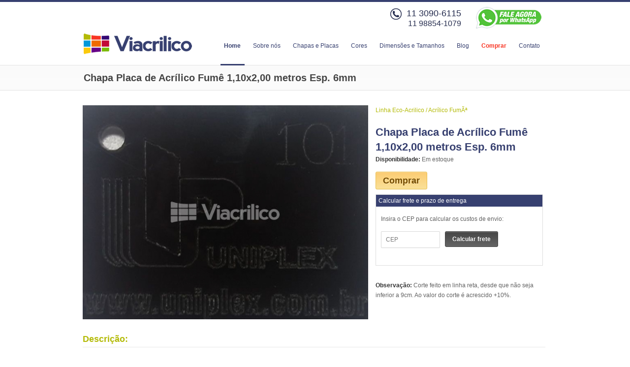

--- FILE ---
content_type: text/html; charset=UTF-8
request_url: https://www.viacrilico.com.br/chapas-acrilico/linha-ecoacrilico/acrilico-fume/chapa-placa-de-acrilico-fume-110x200-metros-esp-6mm
body_size: 6931
content:
<!DOCTYPE html>
<!--[if lt IE 7 ]><html class="ie ie6" lang="en"><![endif]-->
<!--[if IE 7 ]><html class="ie ie7" lang="en"><![endif]-->
<!--[if IE 8 ]><html class="ie ie8" lang="en"><![endif]-->
<!--[if (gte IE 9)|!(IE)]><!-->
<html lang="pt-br"><!--<![endif]-->

<head>

    <!-- Basic Page Needs
 ================================================== -->
    <meta charset="utf-8">
    <title>Chapa Placa de Acrílico Fumê 1,10x2,00 metros Esp. 6mm</title>
    <meta name="description" content="Chapa Placa de Acrílico FumÃª">
    <meta name="keywords" content="Chapa Placa de Acrílico FumÃª">
    <meta name="robots" content="index, follow">
    <meta name="rating" content="General">
    <meta name="revisit-after" content="7 days">
    <base href="https://www.viacrilico.com.br/">

    <!-- Mobile Specific
 ================================================== -->
    <meta name="viewport" content="width=device-width, initial-scale=1, maximum-scale=1">

    <!-- CSS
 ================================================== -->
    <link rel="stylesheet" type="text/css" href="css/style.css">

    <!-- Java Script
 ================================================== -->
    <script src="js/jquery-1.7.1.min.js"></script>
    <script src="js/flexslider.js"></script>
    <script src="js/jquery.isotope.min.js"></script>
    <script src="js/custom.js"></script>
    <script src="js/ender.min.js"></script>
    <script src="js/selectnav.js"></script>
    <script src="js/imagebox.min.js"></script>
    <script src="js/carousel.js"></script>
    <script src="js/twitter.js"></script>
    <script src="js/tooltip.js"></script>
    <script src="js/popover.js"></script>
    <script src="js/effects.js"></script>


    <script src="js/meiomask.js"></script>
    <script>
        (function($) {
            // call setMask function on the document.ready event
            $(function() {
                $('input:text').setMask();
            });
        })(jQuery);
    </script>

    <!-- Global site tag (gtag.js) - Google Analytics -->
    <script async src="https://www.googletagmanager.com/gtag/js?id=UA-50120507-1"></script>
    <script>
        window.dataLayer = window.dataLayer || [];

        function gtag() {
            dataLayer.push(arguments);
        }
        gtag('js', new Date());

        gtag('config', 'UA-50120507-1');
    </script>

</head>

<body>

    <!-- Header -->
    <!-- Header -->
<div id="header">

	<!-- 960 Container Start -->
	<div class="container ie-dropdown-fix">
        
        <!--whatsapp-->
        <div id="whatsTopo" class="sixteen columns" style="text-align:right;padding:0;margin:0 0 -20px 0;">
            <span style="float:right;margin:0;padding:0;">
                <a 
                    href="https://api.whatsapp.com/send?l=pt_BR&phone=5511988541079"
                    target="_blank"
                >
                    <img
                        alt="Whatsapp"
                        src="images/whatsapp.png" 
                        style="border: 0;" 
                        width="133"
                    >
                </a>
            </span>
             <span style="float:right;margin-right:30px;font-size:16px;color:#262D4F;padding-top:3px;">
                 <img 
                     alt="Telefone"
                     src="images/iconetelefone.png" 
                     width="23" 
                     style="float:left;margin-right:10px;border: 0;"
                 >
                 <span style="float:left;margin: 0 0 15px 0; line-height: 20px">
                     <span style="font-size:18px;">11 3090-6115</span> 
                     <br>11 98854-1079
                 </span>
            </span>
        </div>
        
        <!--whatsapp mobile-->
        <div id="whatsRodape">
            <a 
                href="https://api.whatsapp.com/send?l=pt_BR&phone=5511988541079"
                target="_blank"
            >
                <img
                    alt="Whatsapp"
                    src="images/whatsapp.png"
                    width="133"
                    style="margin:-25px 0 0 20px;border: 0;"
                >
            </a>
        </div>
        
       <!-- Logo -->
		<div class="four columns" style="margin-top:15px;">
		<h1>	
		    <a 
    		    href="home" 
    		    title="Viacrilico chapa de acrilico cristal transparente branco coloridos e translúcidos acrílicas coloridas"
		    >
		        <img 
		            src="images/logotipo.png" 
		            width="340" 
		            height="66" 
		            alt="Viacrilico chapa de acrílico cristal transparente chapa de acrílico branco coloridos e translúcidos chapas acrílicas coloridas" 
		        >
	        </a> 
        </h1>
		</div>
		
		<!-- Main Navigation Start -->
		<div class="twelve columns">
			<div id="navigation">
				<ul id="nav">
				
					<li><a id="current" href="home">Home</a></li>
                    <li><a href="sobre-nos">Sobre nós</a></li>
					
					<li><a href="chapas-acrilico">Chapas e Placas</a>
						<ul>
							                            <li><a href="chapas-acrilico/linha-ecoacrilico">Linha Eco-Acrilico</a></li>
							                            <li><a href="chapas-acrilico/linha-premium">Linha Premium</a></li>
													</ul>
					</li>
					<li><a href="chapas-acrilico-cores">Cores</a></li>
					<li><a href="tabela-acrilico">Dimensões e Tamanhos</a></li>
                    <li><a href="blog">Blog</a></li>
					<li><a href="comprar" style="font-weight:700;color:#F83624;">Comprar</a></li>
					<li><a href="contato">Contato</a></li>
				</ul>
			</div>
		</div>
		<!-- Main Navigation End -->
		
	</div>
	<!-- 960 Container End -->

</div>
<!-- End Header -->    <!-- End Header -->


    <!--  Page Title -->
    <div id="page-title">

        <!-- 960 Container Start -->
        <div class="container">
            <div class="sixteen columns">
                <h1 style="font-size:20px;">Chapa Placa de Acrílico Fumê 1,10x2,00 metros Esp. 6mm</h1>
            </div>
        </div>
        <!-- 960 Container End -->

    </div>
    <!-- Page Title End -->


    <!-- 960 Container -->
    <div class="container" style="padding-top:30px;">

        <div class="ten columns" style="margin:0 5px 20px 8px;">
            <div class="item-img">
                <img src="ad/upload/imagens/produtos/produtos_657.jpg" alt="Chapa Placa de Acrílico Fumê 1,10x2,00 metros Esp. 6mm">
                <div class="overlay zoom"></div>
            </div>
        </div>

        <div class="six columns">
                        <p style="color:#B3BA06;font-weight:100;margin-bottom:20px;">Linha Eco-Acrilico  / <span>Acrílico FumÃª</span> </p>
            <h2 style="color:#374070;">Chapa Placa de Acrílico Fumê 1,10x2,00 metros Esp. 6mm</h2>
            <!-- <p>Codigo da cor:  </p>
                    <h2 style="margin-bottom:10px;">R$ </h2> -->

            <p><strong>Disponibilidade: </strong> Em estoque</p>
            <p style="margin:10px 0;"><a href="orcamento.php?action=add&id=657" class="button big yellow">Comprar</a></p>

            <div style="border:solid 1px #DDD;padding:0px; margin-bottom:30px;">
                <div style="background-color:#374070;color:#FFF;padding:5px;margin-bottom:10px;">Calcular frete e prazo de entrega</div>
                <div style="padding:5px 10px;">
                    <p>Insira o CEP para calcular os custos de envio:</p>
                                        <form name="cepconsulta" method="post">
                        <div class="field">
                            <input type="text" name="cep" class="text" style="width:100px;float:left; margin-right:10px;" required value="" placeholder="CEP"> <input type="submit" class="button small black" id="calcular" value="Calcular frete">
                        </div>
                        <div class="clear"></div>
                    </form>
                </div>
            </div>

            <p><strong>Observação:</strong> Corte feito em linha reta, desde que não seja inferior a 9cm. Ao valor do corte é acrescido +10%.</p>


        </div>

        <div class="sixteen columns" style="margin:0 5px 20px 8px;">
            <div class="portfolio-item-meta">
                <h3 style="color:#B3BA06;">Descrição:</h3>
                <p><p>Isso por que uma das principais caracter&iacute;sticas de nossas chapas &eacute; a durabilidade e resist&ecirc;ncia ao impacto. O Acr&iacute;lico tem dez vezes mais resist&ecirc;ncia ao impacto do que o pr&oacute;prio vidro, al&eacute;m disso &eacute; muito dif&iacute;cil de ser danificada mesmo expostas ao ambiente externo ou em altas ou baixas temperaturas.</p>

<h2><em>&nbsp;</em></h2>

<h2 style="margin: 0px; padding: 0px; border: 0px; font-variant-numeric: inherit; font-variant-east-asian: inherit; font-weight: bold; font-stretch: inherit; font-size: 22px; line-height: 30px; font-family: Arial, sans-serif; vertical-align: baseline; color: rgb(68, 68, 68);"><strong style="margin: 0px; padding: 0px; border: 0px; font-style: inherit; font-variant: inherit; font-stretch: inherit; font-size: inherit; line-height: inherit; font-family: inherit; vertical-align: baseline; color: rgb(51, 51, 51);">Caracter&iacute;sticas da placa de acr&iacute;lico&nbsp;</strong><strong style="margin: 0px; padding: 0px; border: 0px; font-style: inherit; font-variant: inherit; font-stretch: inherit; font-size: inherit; line-height: inherit; font-family: inherit; vertical-align: baseline; color: rgb(51, 51, 51);">fum&ecirc;</strong><strong style="margin: 0px; padding: 0px; border: 0px; font-style: inherit; font-variant: inherit; font-stretch: inherit; font-size: inherit; line-height: inherit; font-family: inherit; vertical-align: baseline; color: rgb(51, 51, 51);">:</strong></h2>

<p style="margin: 0px 0px 15px; padding: 0px; border: 0px; font-variant-numeric: inherit; font-variant-east-asian: inherit; font-stretch: inherit; font-size: 12px; line-height: 20px; font-family: Arial, sans-serif; vertical-align: baseline; color: rgb(96, 96, 96);">&nbsp;</p>

<ul style="margin: 0px; padding-right: 0px; padding-left: 0px; border: 0px; font-variant-numeric: inherit; font-variant-east-asian: inherit; font-stretch: inherit; font-size: 12px; line-height: inherit; font-family: Arial, sans-serif; vertical-align: baseline; list-style: none; color: rgb(96, 96, 96);">
	<li style="margin: 0px; padding: 0px; border: 0px; font-style: inherit; font-variant: inherit; font-weight: inherit; font-stretch: inherit; font-size: inherit; line-height: 18px; font-family: inherit; vertical-align: baseline;">- Resist&ecirc;ncia e durabilidade sob qualquer exposi&ccedil;&atilde;o clim&aacute;tica.</li>
	<li style="margin: 0px; padding: 0px; border: 0px; font-style: inherit; font-variant: inherit; font-weight: inherit; font-stretch: inherit; font-size: inherit; line-height: 18px; font-family: inherit; vertical-align: baseline;">- Luz de transpar&ecirc;ncia de 92%, sendo que o vidro tem uma capacidade de transpar&ecirc;ncia de uma m&eacute;dia de 82%, ou seja o acr&iacute;lico transmite mais luminosidade &nbsp; &nbsp; que o pr&oacute;prio vidro.</li>
	<li style="margin: 0px; padding: 0px; border: 0px; font-style: inherit; font-variant: inherit; font-weight: inherit; font-stretch: inherit; font-size: inherit; line-height: 18px; font-family: inherit; vertical-align: baseline;">- Pode entrar em contato com praticamente qualquer tipo de produto, inclusive alimentos pois n&atilde;o existe risco de contamina&ccedil;&atilde;o, se a higiene e limpeza da chapa &nbsp; for feita de maneira correta de acordo com as instru&ccedil;&otilde;es de manuten&ccedil;&atilde;o do produto.</li>
	<li style="margin: 0px; padding: 0px; border: 0px; font-style: inherit; font-variant: inherit; font-weight: inherit; font-stretch: inherit; font-size: inherit; line-height: 18px; font-family: inherit; vertical-align: baseline;">- Material r&iacute;gido e transparente de alta resist&ecirc;ncia.</li>
	<li style="margin: 0px; padding: 0px; border: 0px; font-style: inherit; font-variant: inherit; font-weight: inherit; font-stretch: inherit; font-size: inherit; line-height: 18px; font-family: inherit; vertical-align: baseline;">- Chapas de acr&iacute;lico com isolante t&eacute;rmico, diferente do vidro que n&atilde;o possui essa caracter&iacute;stica.&nbsp;</li>
	<li style="margin: 0px; padding: 0px; border: 0px; font-style: inherit; font-variant: inherit; font-weight: inherit; font-stretch: inherit; font-size: inherit; line-height: 18px; font-family: inherit; vertical-align: baseline;">- Chapa de acr&iacute;lico 100% recicl&aacute;vel independente da cor.</li>
	<li style="margin: 0px; padding: 0px; border: 0px; font-style: inherit; font-variant: inherit; font-weight: inherit; font-stretch: inherit; font-size: inherit; line-height: 18px; font-family: inherit; vertical-align: baseline;">- As placas de acr&iacute;lico possuem prote&ccedil;&atilde;o natural a exposi&ccedil;&atilde;o de raios ultravioletas.</li>
	<li style="margin: 0px; padding: 0px; border: 0px; font-style: inherit; font-variant: inherit; font-weight: inherit; font-stretch: inherit; font-size: inherit; line-height: 18px; font-family: inherit; vertical-align: baseline;">- Chapas 5 vezes mais resistentes que o vidro.</li>
	<li style="margin: 0px; padding: 0px; border: 0px; font-style: inherit; font-variant: inherit; font-weight: inherit; font-stretch: inherit; font-size: inherit; line-height: 18px; font-family: inherit; vertical-align: baseline;">- Material leve e dur&aacute;vel.</li>
</ul>

<h2 style="margin: 0px; padding: 0px; border: 0px; font-variant-numeric: inherit; font-variant-east-asian: inherit; font-weight: bold; font-stretch: inherit; font-size: 22px; line-height: 30px; font-family: Arial, sans-serif; vertical-align: baseline; color: rgb(68, 68, 68);">&nbsp;</h2>

<h2 style="margin: 0px; padding: 0px; border: 0px; font-variant-numeric: inherit; font-variant-east-asian: inherit; font-weight: bold; font-stretch: inherit; font-size: 22px; line-height: 30px; font-family: Arial, sans-serif; vertical-align: baseline; color: rgb(68, 68, 68);"><strong style="margin: 0px; padding: 0px; border: 0px; font-style: inherit; font-variant: inherit; font-stretch: inherit; font-size: inherit; line-height: inherit; font-family: inherit; vertical-align: baseline; color: rgb(51, 51, 51);">Aplica&ccedil;&otilde;es da placa de acr&iacute;lico&nbsp;</strong><strong style="margin: 0px; padding: 0px; border: 0px; font-style: inherit; font-variant: inherit; font-stretch: inherit; font-size: inherit; line-height: inherit; font-family: inherit; vertical-align: baseline; color: rgb(51, 51, 51);">Fum&ecirc;</strong><strong style="margin: 0px; padding: 0px; border: 0px; font-style: inherit; font-variant: inherit; font-stretch: inherit; font-size: inherit; line-height: inherit; font-family: inherit; vertical-align: baseline; color: rgb(51, 51, 51);">:</strong></h2>

<h2 style="margin: 0px; padding: 0px; border: 0px; font-variant-numeric: inherit; font-variant-east-asian: inherit; font-weight: bold; font-stretch: inherit; font-size: 22px; line-height: 30px; font-family: Arial, sans-serif; vertical-align: baseline; color: rgb(68, 68, 68);">&nbsp;</h2>

<p style="margin: 0px 0px 15px; padding: 0px; border: 0px; font-variant-numeric: inherit; font-variant-east-asian: inherit; font-stretch: inherit; font-size: 12px; line-height: 20px; font-family: Arial, sans-serif; vertical-align: baseline; color: rgb(96, 96, 96);">As placas de acr&iacute;lico fum&ecirc; por serem feitas de um material termopl&aacute;stico possuem propriedades infinitas, devido ao fato de serem vers&aacute;teis e se adaptarem a diversas situa&ccedil;&otilde;es e aplica&ccedil;&otilde;es em geral. Dessa forma o acr&iacute;lico pode ser utilizado desde industrias at&eacute; como decora&ccedil;&atilde;o de sua casa, sem dizer que esse material cria um ambiente aconchegante e exuberante a qualquer ambiente devido a grande variedade de cores e texturas.&nbsp;</p>

<p style="margin: 0px 0px 15px; padding: 0px; border: 0px; font-variant-numeric: inherit; font-variant-east-asian: inherit; font-stretch: inherit; font-size: 12px; line-height: 20px; font-family: Arial, sans-serif; vertical-align: baseline; color: rgb(96, 96, 96);">Al&eacute;m de deixar sua casa decorada e com vida o acr&iacute;lico ainda pode ser usado em empresas que querem fazer algum tipo de placa com o Logotipo da empresa e quer ao mesmo tempo chamar aten&ccedil;&atilde;o. Dizemos chamar aten&ccedil;&atilde;o por que o acr&iacute;lico em contato com o sol ou algum tipo de luminosidade aumenta seu brilho em at&eacute; 90%. Pode ser usada tamb&eacute;m como displays ou fachadas para empresas.&nbsp;</p>

<p style="margin: 0px 0px 15px; padding: 0px; border: 0px; font-variant-numeric: inherit; font-variant-east-asian: inherit; font-stretch: inherit; font-size: 12px; line-height: 20px; font-family: Arial, sans-serif; vertical-align: baseline; color: rgb(96, 96, 96);">Enfim atualmente o que vale nas grandes obras, sejam elas em escrit&oacute;rios empresariais ou em sua pr&oacute;pria resid&ecirc;ncia &eacute; a criatividade na hora de criar o design moderno, bonito e com alta resist&ecirc;ncia e alta durabilidade, diferente do vidro que possui poucas op&ccedil;&otilde;es de cores e qualquer tipo de impacto pode trincas ou at&eacute; quebrar causando as vazes algum tipo de acidente.&nbsp;</p>

<h2 style="margin: 0px; padding: 0px; border: 0px; font-variant-numeric: inherit; font-variant-east-asian: inherit; font-weight: bold; font-stretch: inherit; font-size: 22px; line-height: 30px; font-family: Arial, sans-serif; vertical-align: baseline; color: rgb(68, 68, 68);">&nbsp;</h2>

<h2 style="margin: 0px; padding: 0px; border: 0px; font-variant-numeric: inherit; font-variant-east-asian: inherit; font-weight: bold; font-stretch: inherit; font-size: 22px; line-height: 30px; font-family: Arial, sans-serif; vertical-align: baseline; color: rgb(68, 68, 68);"><strong style="margin: 0px; padding: 0px; border: 0px; font-style: inherit; font-variant: inherit; font-stretch: inherit; font-size: inherit; line-height: inherit; font-family: inherit; vertical-align: baseline; color: rgb(51, 51, 51);">Limpeza e manuten&ccedil;&atilde;o da placa de acr&iacute;lico&nbsp;</strong><strong style="margin: 0px; padding: 0px; border: 0px; font-style: inherit; font-variant: inherit; font-stretch: inherit; font-size: inherit; line-height: inherit; font-family: inherit; vertical-align: baseline; color: rgb(51, 51, 51);">Fum&ecirc;</strong></h2>

<p style="margin: 0px 0px 15px; padding: 0px; border: 0px; font-variant-numeric: inherit; font-variant-east-asian: inherit; font-stretch: inherit; font-size: 12px; line-height: 20px; font-family: Arial, sans-serif; vertical-align: baseline; color: rgb(96, 96, 96);">&nbsp;</p>

<p style="margin: 0px 0px 15px; padding: 0px; border: 0px; font-variant-numeric: inherit; font-variant-east-asian: inherit; font-stretch: inherit; font-size: 12px; line-height: 20px; font-family: Arial, sans-serif; vertical-align: baseline; color: rgb(96, 96, 96);">As placas de acr&iacute;lico fum&ecirc; mesmo possuindo uma &oacute;tima resist&ecirc;ncia a impactos e uma alta durabilidade ao longo tempo requerem algumas t&eacute;cnicas para que a vida &uacute;til do material se prolongue.&nbsp;</p>

<p style="margin: 0px 0px 15px; padding: 0px; border: 0px; font-variant-numeric: inherit; font-variant-east-asian: inherit; font-stretch: inherit; font-size: 12px; line-height: 20px; font-family: Arial, sans-serif; vertical-align: baseline; color: rgb(96, 96, 96);">Um dos primeiros e mais importantes detalhes &eacute; o tipo de produto que ser&aacute; realizado a limpeza nas placas. Nunca se deve usar produtos abrasivos como &aacute;lcool, tiner ou querosena pois esse produtos ao longo do uso e do tempo acabam corroendo o acr&iacute;lico e al&eacute;m de colocam em risco a rigidez da chapa podendo essa trincar ou quebrar dependendo do tipo de aplica&ccedil;&atilde;o feita na mesma. &nbsp;</p>

<p style="margin: 0px 0px 15px; padding: 0px; border: 0px; font-variant-numeric: inherit; font-variant-east-asian: inherit; font-stretch: inherit; font-size: 12px; line-height: 20px; font-family: Arial, sans-serif; vertical-align: baseline; color: rgb(96, 96, 96);">O material mais indicado para realizar a limpeza &eacute; &aacute;gua e sab&atilde;o, se poss&iacute;vel sab&atilde;o neutro ou um detergente neutro que com certeza n&atilde;o ir&atilde;o danificar o material causando fissuras em sua superficie. No momento da limpeza &eacute; sempre bom n&atilde;o for&ccedil;ar o pano molhado junto a chapa pois alguma poeira acumulada pode causar algum tipo de risco ou fazer com que a chapa de acr&iacute;lico perca do brilho ou sua resist&ecirc;ncia natural. Dessa forma limpe com sab&atilde;o e bastante &aacute;gua realizando movimentos suaves e circulares para evitar qualquer tipo de risco no acr&iacute;lico de prefer&ecirc;ncia utilizando um pano macio e nunca utilize buchas ou esponjas de lou&ccedil;a ou de lavar roupas.&nbsp;</p>

<h3 style="margin: 0px; padding: 0px; border: 0px; font-variant-numeric: inherit; font-variant-east-asian: inherit; font-weight: bold; font-stretch: inherit; font-size: 18px; line-height: 34px; font-family: Arial, sans-serif; vertical-align: baseline; color: rgb(68, 68, 68);"><strong style="margin: 0px; padding: 0px; border: 0px; font-style: inherit; font-variant: inherit; font-stretch: inherit; font-size: inherit; line-height: inherit; font-family: inherit; vertical-align: baseline; color: rgb(51, 51, 51);">Onde usar a placa de acr&iacute;lico&nbsp;</strong><strong style="margin: 0px; padding: 0px; border: 0px; font-style: inherit; font-variant: inherit; font-stretch: inherit; font-size: inherit; line-height: inherit; font-family: inherit; vertical-align: baseline; color: rgb(51, 51, 51);">fum&ecirc;</strong><strong style="margin: 0px; padding: 0px; border: 0px; font-style: inherit; font-variant: inherit; font-stretch: inherit; font-size: inherit; line-height: inherit; font-family: inherit; vertical-align: baseline; color: rgb(51, 51, 51);">:</strong></h3>

<p style="margin: 0px 0px 15px; padding: 0px; border: 0px; font-variant-numeric: inherit; font-variant-east-asian: inherit; font-stretch: inherit; font-size: 12px; line-height: 20px; font-family: Arial, sans-serif; vertical-align: baseline; color: rgb(96, 96, 96);">A cor da chapa de acr&iacute;lico vai variar muito do gosto que o usu&aacute;rio tem, mas aqui podemos dar algumas sugest&otilde;es de uso que ficam bem legais na cor fum&ecirc;.</p>

<p style="margin: 0px 0px 15px; padding: 0px; border: 0px; font-variant-numeric: inherit; font-variant-east-asian: inherit; font-stretch: inherit; font-size: 12px; line-height: 20px; font-family: Arial, sans-serif; vertical-align: baseline; color: rgb(96, 96, 96);">Podemos fazer CPU&acute;s para computador, pranchetas para anota&ccedil;&otilde;es,&nbsp;<a href="http://www.viacrilico.com.br/blog/caneca-acrilico" style="margin: 0px; padding: 0px; border: 0px; font-style: inherit; font-variant: inherit; font-weight: inherit; font-stretch: inherit; font-size: inherit; line-height: inherit; font-family: inherit; vertical-align: baseline; color: rgb(63, 143, 175); text-decoration-line: none; outline: 0px; transition: color 0.1s ease-in-out;">canecas decorativas</a>, caixinhas de CD ou DVD transparentes, podemos tamb&eacute;m fazer vasos de plantas ou uma caixa para guardar objetos de escrit&oacute;rio ou documentos, bijuterias, aqu&aacute;rios, maquetes, lumin&aacute;rias, m&oacute;veis, trof&eacute;us, porta retratos...etc...como dissemos a cor vai depender muito do gosto do usu&aacute;rio e da disposi&ccedil;&atilde;o dos outros m&oacute;veis do ambiente.&nbsp;</p>

<table border="0" cellpadding="0" cellspacing="0" style="margin: 0px; padding: 0px; border: 0px; font-variant-numeric: inherit; font-variant-east-asian: inherit; font-stretch: inherit; font-size: 12px; line-height: inherit; font-family: Arial, sans-serif; vertical-align: baseline; border-collapse: collapse; border-spacing: 0px; color: rgb(96, 96, 96); width: 853px;">
	<tbody style="margin: 0px; padding: 0px; border: 0px; font-style: inherit; font-variant: inherit; font-weight: inherit; font-stretch: inherit; font-size: inherit; line-height: inherit; font-family: inherit; vertical-align: baseline;">
		<tr>
			<td style="height: 24px; width: 128px;">&nbsp;</td>
			<td style="width: 1px;">&nbsp;</td>
			<td style="width: 74px;">&nbsp;</td>
			<td style="width: 76px;">&nbsp;</td>
			<td style="width: 79px;">&nbsp;</td>
			<td colspan="4" style="width: 322px;">
			<h4 style="margin: 0px; padding: 0px; border: 0px; font-style: inherit; font-variant: inherit; font-weight: bold; font-stretch: inherit; font-size: 16px; line-height: 30px; vertical-align: baseline; color: rgb(68, 68, 68);"><strong style="margin: 0px; padding: 0px; border: 0px; font-style: inherit; font-variant: inherit; font-stretch: inherit; font-size: inherit; line-height: inherit; font-family: inherit; vertical-align: baseline; color: rgb(51, 51, 51);">ESPESSURAS (MM) E PESOS (KG)</strong></h4>
			</td>
			<td style="width: 81px;">&nbsp;</td>
			<td style="width: 91px;">&nbsp;</td>
		</tr>
		<tr>
			<td style="height: 24px;">&nbsp;</td>
			<td>&nbsp;</td>
			<td>&nbsp;</td>
			<td>&nbsp;</td>
			<td>&nbsp;</td>
			<td>&nbsp;</td>
			<td>&nbsp;</td>
			<td>&nbsp;</td>
			<td>&nbsp;</td>
			<td>&nbsp;</td>
			<td>&nbsp;</td>
		</tr>
		<tr>
			<td colspan="2" style="height: 27px;">DIMENS&Otilde;ES</td>
			<td colspan="9">CHAPAS LISAS</td>
		</tr>
		<tr>
			<td colspan="2" style="height: 27px;">mm&nbsp;&nbsp;&nbsp;&nbsp;&nbsp; mm</td>
			<td>2,00mm</td>
			<td>2,40mm</td>
			<td>3,00mm</td>
			<td>3,20mm</td>
			<td>4,00mm</td>
			<td>5,00mm</td>
			<td>6,00mm</td>
			<td>8,00mm</td>
			<td>10,00mm</td>
		</tr>
		<tr>
			<td colspan="2" style="height: 27px;">1000 x 2000</td>
			<td>5,00Kg</td>
			<td>6,00Kg</td>
			<td>7,50Kg</td>
			<td>8,00Kg</td>
			<td>10,00Kg</td>
			<td>12,50Kg</td>
			<td>15,00Kg</td>
			<td>20,00Kg</td>
			<td>25,00Kg</td>
		</tr>
		<tr>
			<td style="height: 27px;">1100 X 2100</td>
			<td>&nbsp;</td>
			<td>5,76Kg</td>
			<td>6,93Kg</td>
			<td>8,66Kg</td>
			<td>9,24Kg</td>
			<td>11,55Kg</td>
			<td>14,44Kg</td>
			<td>17,33Kg</td>
			<td>23,10Kg</td>
			<td>28,88Kg</td>
		</tr>
		<tr>
			<td colspan="2" style="height: 27px;">1200 x 2200</td>
			<td>6,60Kg</td>
			<td>7,90Kg</td>
			<td>9,90Kg</td>
			<td>10,50Kg</td>
			<td>13,20Kg</td>
			<td>16,50Kg</td>
			<td>19,80Kg</td>
			<td>26,40Kg</td>
			<td>33,00Kg</td>
		</tr>
		<tr>
			<td style="height: 27px;">1200 x 1800</td>
			<td>&nbsp;</td>
			<td>5,40Kg</td>
			<td>6,50Kg</td>
			<td>8,10Kg</td>
			<td>8,60Kg</td>
			<td>10,80Kg</td>
			<td>13,50Kg</td>
			<td>16,20Kg</td>
			<td>21,60Kg</td>
			<td>27,00Kg</td>
		</tr>
		<tr>
			<td style="height: 27px;">1240 x 2460</td>
			<td>&nbsp;</td>
			<td>7,63Kg</td>
			<td>9,15Kg</td>
			<td>11,44Kg</td>
			<td>12,20Kg</td>
			<td>15,25Kg</td>
			<td>19,06Kg</td>
			<td>22,88Kg</td>
			<td>30,50Kg</td>
			<td>38,13Kg</td>
		</tr>
		<tr>
			<td style="height: 27px;">1350 x 1850</td>
			<td>&nbsp;</td>
			<td>6,20Kg</td>
			<td>7,50Kg</td>
			<td>9,40Kg</td>
			<td>10,00Kg</td>
			<td>12,50Kg</td>
			<td>15,60Kg</td>
			<td>18,80Kg</td>
			<td>25,00Kg</td>
			<td>31,30Kg</td>
		</tr>
		<tr>
			<td style="height: 27px;">1500 x 1500</td>
			<td>&nbsp;</td>
			<td>5,60Kg</td>
			<td>6,80Kg</td>
			<td>8,50Kg</td>
			<td>9,00Kg</td>
			<td>11,30Kg</td>
			<td>14,20Kg</td>
			<td>17,00Kg</td>
			<td>22,70Kg</td>
			<td>28,40Kg</td>
		</tr>
		<tr>
			<td style="height: 27px;">1100 X 2000</td>
			<td>&nbsp;</td>
			<td>5,50Kg</td>
			<td>6,60Kg</td>
			<td>8,25Kg</td>
			<td>8,80Kg</td>
			<td>11,00Kg</td>
			<td>13,75Kg</td>
			<td>16,50Kg</td>
			<td>22,00Kg</td>
			<td>27,50Kg</td>
		</tr>
		<tr>
			<td colspan="2" style="height: 27px;">1400 X 1900</td>
			<td>6,65Kg</td>
			<td>7,98Kg</td>
			<td>9,98Kg</td>
			<td>10,64Kg</td>
			<td>13,30Kg</td>
			<td>16,63Kg</td>
			<td>19,95Kg</td>
			<td>26,60Kg</td>
			<td>33,25kG</td>
		</tr>
	</tbody>
</table>

<p>&nbsp;</p></p>
                <hr>
                <p><strong>Conheça as cores Viacrílico clicando no Link:</strong><br>
                    <a href="http://www.viacrilico.com.br/chapas-acrilico-cores">http://www.viacrilico.com.br/chapas-acrilico-cores</a>
                </p>
            </div>
        </div>

        <div class="clear"></div>

        <hr>
        <h3 style="margin-bottom:30px;">Veja também:</h3>

                    <div class="four columns" style="margin:0 5px 20px 8px;">
                <div class="item-img">
                    <a href="chapas-acrilico/linha-ecoacrilico/acrilico-preto/chapa-placa-de-acrilico-preto-120x180-metros-esp-5mm"><img src="ad/upload/imagens/produtos/produtos_503.jpg" alt="">
                        <div class="overlay zoom"></div>
                    </a>
                </div>
                <div class="portfolio-item-meta" style="text-align:center;">
                    <h5><a href="chapas-acrilico/linha-ecoacrilico/acrilico-preto/chapa-placa-de-acrilico-preto-120x180-metros-esp-5mm">Chapa Placa de Acrílico Preto 1,20x1,80 metros Esp. 5mm</a></h5>
                    <!-- <p style="font-size:16px;font-weight:bold;">R$ </p> -->
                    <p style="margin-top:10px;"><a href="chapas-acrilico/linha-ecoacrilico/acrilico-preto/chapa-placa-de-acrilico-preto-120x180-metros-esp-5mm" class="button medium yellow">Detalhes</a></p>
                </div>
            </div>
                    <div class="four columns" style="margin:0 5px 20px 8px;">
                <div class="item-img">
                    <a href="chapas-acrilico/linha-premium/acrilico-preto/chapa-placa-de-acrilico-preto-120x220-metros-esp-12mm"><img src="ad/upload/imagens/produtos/produtos_496.jpg" alt="">
                        <div class="overlay zoom"></div>
                    </a>
                </div>
                <div class="portfolio-item-meta" style="text-align:center;">
                    <h5><a href="chapas-acrilico/linha-premium/acrilico-preto/chapa-placa-de-acrilico-preto-120x220-metros-esp-12mm">Chapa Placa de Acrílico Preto 1,20x2,20 metros Esp. 12mm</a></h5>
                    <!-- <p style="font-size:16px;font-weight:bold;">R$ </p> -->
                    <p style="margin-top:10px;"><a href="chapas-acrilico/linha-premium/acrilico-preto/chapa-placa-de-acrilico-preto-120x220-metros-esp-12mm" class="button medium yellow">Detalhes</a></p>
                </div>
            </div>
                    <div class="four columns" style="margin:0 5px 20px 8px;">
                <div class="item-img">
                    <a href="chapas-acrilico/linha-premium/acrilico-preto/chapa-placa-de-acrilico-preto-110x210-metros-esp-6mm"><img src="ad/upload/imagens/produtos/produtos_471.jpg" alt="">
                        <div class="overlay zoom"></div>
                    </a>
                </div>
                <div class="portfolio-item-meta" style="text-align:center;">
                    <h5><a href="chapas-acrilico/linha-premium/acrilico-preto/chapa-placa-de-acrilico-preto-110x210-metros-esp-6mm">Chapa Placa de Acrílico Preto 1,10x2,10 metros Esp. 6mm</a></h5>
                    <!-- <p style="font-size:16px;font-weight:bold;">R$ </p> -->
                    <p style="margin-top:10px;"><a href="chapas-acrilico/linha-premium/acrilico-preto/chapa-placa-de-acrilico-preto-110x210-metros-esp-6mm" class="button medium yellow">Detalhes</a></p>
                </div>
            </div>
                    <div class="four columns" style="margin:0 5px 20px 8px;">
                <div class="item-img">
                    <a href="chapas-acrilico/linha-premium/acrilico-cristal/chapa-placa-de-acrilico-cristal-120x220-metros-esp-12mm"><img src="ad/upload/imagens/produtos/produtos_126.jpg" alt="">
                        <div class="overlay zoom"></div>
                    </a>
                </div>
                <div class="portfolio-item-meta" style="text-align:center;">
                    <h5><a href="chapas-acrilico/linha-premium/acrilico-cristal/chapa-placa-de-acrilico-cristal-120x220-metros-esp-12mm">Chapa Placa de Acrílico Cristal 1,20x2,20 metros Esp. 12mm</a></h5>
                    <!-- <p style="font-size:16px;font-weight:bold;">R$ </p> -->
                    <p style="margin-top:10px;"><a href="chapas-acrilico/linha-premium/acrilico-cristal/chapa-placa-de-acrilico-cristal-120x220-metros-esp-12mm" class="button medium yellow">Detalhes</a></p>
                </div>
            </div>
        

        <div class="clear"></div>

    </div>
    <!-- End 960 Container -->




    <!-- Footer Start -->
    <!-- Footer Start -->
<div id="footer">

	<!-- 960 Container -->
	<div class="container">

		<!-- About -->
		<div class="six columns" style="margin-right:40px;">
			<h5>Mantenha contato</h5>
			<p><strong style="color:#495596;">Telefones:</strong> (11) 3090-6115 (11) 98854-1079 (Whatsapp)</p>            <p><strong style="color:#495596;">Email:</strong> contato@viacrilico.com.br</p>            <p><strong style="color:#495596;">Endereço:</strong> Rodovia Assis Chateaubriand, SP 425, Km 285, Penápolis/SP</p>		</div>

		<!-- Useful Links -->
		<div class="four columns" style="margin-right:40px;">
			<h5>Viacrilico</h5>
			<ul class="links-list">
				<li><a href="sobre-nos">Sobre nós</a></li>
				<li><a href="chapas-acrilico">Chapas e Placas</a></li>
				<li><a href="blog">Blog</a></li>
				<li><a href="comprar">Comprar</a></li>
				<li><a href="contato">Contato</a></li>
                <li><a href="politica-de-privacidade">Política de Privacidade</a></li>
			</ul>
		</div>

		<!-- Latest From Blog -->
		<div class="five columns">
			<h5>Compartilhe</h5>

			<!-- AddThis Button BEGIN -->
            <div>

            <table>
  <tr>
    <td><img src="images/if_facebook_410527.png" alt="Compartinhar no Facebook" width="32" height="32"></td>
    <td> <img src="images/if_twitter_410515.png" alt="Compartinhar no Twitter" width="32" height="32"></td>
    <td></td>
  </tr>
</table>
<br><br>

<span style="float:left;"><a href="mapa-site.php" title="Mapa do Site">Mapa do Site</a></span>
<span style="float:right;"><img src="comodo_secure_seal_76x26_transp.png" alt="Site Seguro Comodo SSL"></span>



      </div>
            <!-- AddThis Button END -->


		</div>

	</div>
	<!-- 960 Container End -->

</div>
<!-- Footer End -->

<!--  Footer Copyright-->
<div id="footer-bottom">

	<!-- 960 Container -->
	<div class="container">

		<div class="five columns">
			<div id="copyright" style="width: 456px;">© Copyright 2026 Viacrilico. Direitos reservados.
			</div>
		</div>

		<div class="ten columns">
			  </div>
		</div>

	</div>
	<!-- End 960 Container -->

<!--  Footer Copyright End -->


    <!-- End Footer  -->

    <!-- Imagebox Build -->
    <script src="js/imagebox.build.js"></script>


</body>

</html>

--- FILE ---
content_type: text/css
request_url: https://www.viacrilico.com.br/css/style.css
body_size: 5577
content:
/*
* Author: Vasterad
* Template: Incredible
* URL: http://themeforest.net/user/Vasterad/
*/

/* =============================================================== */
/* Import Section
================================================================ */
@import url("base.css");            /* Default Reset, Typography, Forms, etc. */ 
@import url("skeleton.css");        /* 960 Grid + Media Query Layouts */ 
@import url("flexslider.css");      /* Flex Slider Styles */ 
@import url("pricing_tables.css");  /* Pricing Table Styles */ 
@import url("imagebox.css");        /* Responsive Lightbox */ 
@import url("shortcodes.css");      /* Shortcode Styles */ 


/* =============================================================== */
/* Miscellaneous Site Styles
================================================================ */

/* Headlines
==========================*/
.headline {
    display: block;
    border-bottom: 1px solid #e7e7e7;
    padding: 0 0 10px 0;
    margin: 20px 0 20px 0;
}
.headline-colors {
    background:url(../images/fdto.jpg) no-repeat;    
    display: block;
    padding: 8px 0 10px 0;
    margin: 20px 0 20px 0;
    font-size:29px;
    font-weight:normal;
    letter-spacing:-1px;
    color:#9C0;
}
h4.headline { color:#9C0; }

h5.headline-colors {
    padding: 0 0 8px 0;
    margin: 0px 0 12px 0;
}

.headline span {
    color: #888;
    font-weight: normal;
    font-size: 12px;
    float: right;
}

h5.headline {
    padding: 0 0 8px 0;
    margin: 0px 0 12px 0;
}


/* Page Title
==========================*/
#page-title {
    border: 1px solid #e2e2e2;
    border-left: none;
    border-right: none;
    margin-top: -1px;
    background-image: linear-gradient(to bottom, #FAFAFA 0%, #FCFCFC 100%);
    background-color: #fafafa;
}

#page-title h2 {
    font-weight: normal;
    font-size: 22px;
    padding: 21px 0;
}

#page-title span {color:#a0a0a0;}


/* Images Overlay
==========================*/
.item-img, .post-img {position: relative;}

.overlay {
    height: 100%;
    left: 0;
    position: absolute;
    top: 0px;
    width: 100%;
    z-index: 1;
    z-index: 40;
    opacity: 0;
    transition: opacity 180ms ease-in-out;
}

.overlay.zoom {background: url(../images/overlay.png) no-repeat center center, url(../images/overlay_bg.png) center center;}

.overlay:hover {
    opacity: 1;
}


/* Back To Top Button
==========================*/
#backtotop {
    position: fixed;
    right:0px;
    display:none;
    bottom: 20px;
    margin: 0 20px 0 0;
}

#backtotop a {
    text-decoration:none;
    border:0 none;
    display:block;
    width:45px;
    height:45px;
    background: url(../images/back_to_top_btn.png) no-repeat 50% 50%;
    background-color:#cccccc;
    transition: all 0.2s ease-in-out;
    border-radius: 3px;
}

#backtotop a:hover {background-color: #2da0ce;}


/* Client Logo List
==========================*/
.client-logo ul {}

.client-logo li {
    border: 1px solid #e5e5e5;
    float: left;
    margin: -1px 0 0 -1px;
}


/* =============================================================== */
/* Header
================================================================ */
#header {min-height: 80px; border-top:solid 4px #374070; padding-top:10px; }


/* Main Navigation
==========================*/
.selectnav {display: none; cursor: pointer; width: 100%; padding: 8px; height: 37px; float: left; font-size: 14px;}
#navigation {float: right;}
#navigation ul, #navigation li {list-style:none; padding:0; margin:0; display:inline; }
#navigation ul li{float:left; position:relative;}

#navigation ul li a { 
    font-family: Arial, sans-serif;
    display: inline-block;
    color: #374070;
    padding: 31px 8px 28px 7px;
    margin: 0 5px;
    text-decoration: none;
    font-size: 12px;
    border-bottom: 3px solid transparent;
}

#navigation ul li a:hover{
    border-bottom: 3px solid #374070;
}

#navigation ul ul {
    opacity: 0; 
    margin: -2px 0 0 5px;
    position: absolute;
    top:-99999px; 
    left: 0;
    background: #fff;
    border: 1px solid #dddddd;
    border-top: 3px solid #555;
    z-index: 999;
}

#navigation ul ul li a:hover {
    border-bottom: 1px solid #374070;
}

#navigation ul ul li a {
    padding: 8px 0;
    display: block;
    width: 150px;
    margin: 0 16px;
    font-family: Arial, sans-serif;
    font-weight: normal;
    font-size: 12px;
    border-bottom: 1px solid #dddddd;
    border-top: 1px solid transparent;
}

#navigation ul ul ul { 
    position:absolute; 
    top:-99999px; 
    left:100%; 
    opacity: 0;
    margin: -3px 0 0 0;
    z-index: 999;
}

#navigation ul ul ul li a { 
    border-bottom: 1px solid #dddddd !important;
    border-top: 1px solid transparent;
}

#navigation ul ul li:last-child a, #navigation ul ul li:last-child a:hover {border-bottom: 1px solid transparent}
#navigation ul ul ul li:last-child a {border-bottom: 1px solid transparent !important}
#navigation ul li:hover>ul{ opacity: 1; position:absolute; top:99%; left:0;}
#navigation ul ul li:hover>ul{ position:absolute; top:0; left:100%; opacity: 1; z-index:497; background: #fff; border: 0; }
#navigation ul li:hover > a {color: #444;}
#navigation ul ul li:hover > a {border-top: 1px solid transparent; color: #444;}
#current {font-weight: bold !important; color: #374070 !important; border-bottom: 3px solid #374070 !important;}


/* =============================================================== */
/* Features
================================================================ */
.features {margin: 35px 0 0 0; float: left;}
.feature {margin: 0 0 10px 0;}
.feature-description {margin-left: 45px;}

.feature h4 {
    font-size: 16px;
    font-weight: bold;
    line-height: 34px;
}

.feature-circle {
    display: inline-block;
    width: 24px;
    height: 24px;
    text-align: center;
    padding: 6px;
    color: #fff;
    border-radius: 50px;
    float: left;
    margin-top: 10px;
}

.feature-circle i {margin-top: 4px;}

.feature-circle.blue {background: #2da0ce;}
.feature-circle.gray {background: #555;}


/* =============================================================== */
/* Portfolio
================================================================ */

/* Homepage Thumbnails
==========================*/
.portfolio-item {margin-bottom: 20px;}

.portfolio-item-meta h3 {
    font-size: 18px;
    font-family: Arial, sans-serif;
    font-weight: bold;
    line-height: 16px;
    padding: 12px 0 8px 0;
    margin: 0 0 8px 0;
    border-bottom: 1px solid #e7e7e7;
    letter-spacing: 0;
}

.portfolio-item-meta h5 span {
    display: block;
    color: #888;
    font-weight: normal;
    margin-top: 3px;
}

.portfolio-item-meta a{color:#495596;}
.portfolio-item-meta a:hover {color:#888;}
.portfolio-item-meta p {color: #555;}


/* =============================================================== */
/* Info Box
================================================================ */
.info-box {
    background-image: linear-gradient(to bottom, #FAFAFA 0%, #FFFFFF 100%);
    border-radius: 3px;
    border: 1px solid #e4e4e4;
    padding: 18px 25px;
    margin: 20px 0 5px 0;
}

.info-box p {margin: 0;}
.info-box h4 {line-height: 24px; }
.info-box a {margin: 7px 0 0 0;}
.info-content {float: left;}


/* =============================================================== */
/* Portfolio Styles
================================================================ */
#filters {
    float: left;
    margin-top: 25px;
    padding-bottom: 15px;
    border-bottom: 1px solid #e7e7e7;
    display: block;
    width: 100%;
    margin-bottom: 20px;
    line-height: 24px;
}

#filters ul li {
    display: inline;
    padding: 0 10px 0 0;
    background:url(../images/filter_divider.png) no-repeat 97% 50%;
}

#filters ul li:last-child {background: none;}

#filters a {
    color: #777;
    font-size: 12px;
    transition: all 0.1s ease-in-out;
    padding: 4px 8px;
    border-radius: 2px;
}

#filters a:hover {
    color: #fff;
    background: #aaa;
}

.selected {background: #2da0ce; color: #fff !important;}
.selected:hover {background: #2da0ce!important;}


/**** Isotope Filtering ****/

.isotope-item {
    z-index: 2;
}

.isotope-hidden.isotope-item {
    pointer-events: none;
    z-index: 1;
}

/**** Isotope CSS3 transitions ****/

.isotope,
.isotope .isotope-item {
    transition-duration: 0.8s;
}

.isotope {
    transition-property: height, width;
}

.isotope .isotope-item {
    transition-property: transform, opacity;
}

/**** Disabling Isotope CSS3 transitions ****/

.isotope.no-transition,
.isotope.no-transition .isotope-item,
.isotope .isotope-item.no-transition {
    transition-duration: 0s;
}


/* Disable CSS transitions for containers with infinite scrolling*/
.isotope.infinite-scrolling {
    transition: none;
}


/* =============================================================== */
/* Blog
================================================================ */

/* Posts
==========================*/
.post {margin: 30px 0 0 0;}
.post p {margin: 0 0 20px 0;}

.post-img, .embed {margin: 0 0 15px 0;}

.post-content {margin: 0 0 0 20px !important;}

.post-title h2 a {
    font-size: 18px;
    color: #444;
    margin: 0 0 10px 0;
    display: block;
    padding-left: 180px;
}

.post-title h2 a:hover {color: #606060;}

.post-date {
    color: #888;
    border-top: 1px solid #e7e7e7;
    display: block;
    text-align: right;
    padding: 15px 0;
}

.post-desc {
    padding: 15px 0 0 0;
    border-top: 1px solid #e7e7e7;
    border-bottom: 1px solid #e7e7e7;
}

.post-entry {
    margin-bottom: 20px;
    display: inline-block;
    background: url(../images/link_arrow_ico.png) no-repeat right 55%;
    padding-right: 13px;
}

.post-entry:hover {background: url(../images/link_arrow_ico_hover.png) no-repeat right 55%;}

.post-meta {padding: 15px 0 25px 0;}
.post-meta, .post-meta a {color: #888;}
.post-meta a:hover {color: #606060;}
.post-meta span:first-child {padding-left:0;}
.post-meta span:last-child {border: none;}

.post-meta span {
    padding: 0 10px;
    border-right: 1px solid #e7e7e7;
}


/* Comments
==========================*/
.comments-sec{
    float:left;
    width:100%;
    line-height: 20px;
}

.comments-sec h5 {
    border-bottom: 1px solid #e7e7e7;
    margin: 0;
    padding-bottom: 10px;
}
.comments-sec h5 span {color: #888;}

ol.commentlist{
    float:left; 
    width:100%;
    margin: 0;
}

ol.commentlist li {
    float:left;
    border-top: 1px solid #e7e7e7;
    padding: 25px 0 20px 0;
}

ol.commentlist li:first-child{
    border:none;
    padding: 25px 0 0px 0;
}

ol.commentlist li{list-style: none;}

ol li ol.childlist{
    float:right;
    width:89%;
    margin:0px;
}

ol.commentlist li ol.childlist li:first-child{
    border-top: 1px solid #e7e7e7;
    padding: 25px 0 0 0;
    font-size: 12px;
}

ol.commentlist li ol.childlist li {
    border-top: 1px solid #e7e7e7;
    margin:25px 0 15px 0;
    font-size: 12px;
}

.comments{
    float:left;
    width:100%;
}

ol li ol.childlist .comment-des {
    float:right;
    width:88%;
}

.avatar {float:left}

.comment-des{
    float:right;
    width:89%;
}

.comment-des strong {
    float:left;
    color:#444;
    padding-right:5px;
    font-size:14px;
}
.comment-des span{
    float:left;
    color:#888;
}

.comment-by{
    float:left;
    width:100%;
    padding-bottom:8px;
    padding-top:5px;
    color: #000;
}

.comment-by span.reply{
    color:#777; 
    float:right;
}

.comment-by span.reply a{
    font-weight:bold;
    float:right;
    height:17px;
    margin-left:5px;
    font-weight: normal;
}

.comment-by span.date{
    color:#888;
    padding-right:7px; 
    float:right;
}


/* Leave a Comment
==========================*/
.form_comment label {
    display: block;
    color: #676767;
    margin-top: 15px;
    padding-bottom: 4px;
}

.form_comment label span {color:#ea1c1c;}

.form_comment input, .form_comment textarea {
    width: 240px;
}

.form_comment textarea {
    min-width: 97%;
    max-width: 97%;
    height:160px;
}


/* Pagination
==========================*/
.prev, .next {
    transition: all 0.2s ease-in-out;
    border-radius: 3px;
    width: 21px;
    height: 21px;
    display: block;
}

.prev {
    background: url(../images/pagination_prev.png) no-repeat 50% 50%;
    background-color: #606060;
    float: left;
}

.next {
    background: url(../images/pagination_next.png) no-repeat 50% 50%;
    background-color: #606060;
    float: right;
}

.prev:hover, .next:hover {background-color: #2da0ce;}

.prev.off, .next.off {
    background-color: #ccc;
}

.pagination .prev,
.pagination .prev.off, 
.pagination .next, 
.pagination .prev.off {
    margin-top: -3px;
}

.pagination {
    border-top: 1px solid #e7e7e7;
    display: block;
    margin: 25px 0 -5px 0;
    padding-top: 25px;
}

.pages {text-align: center;}

.pages a {
    color: #888;
    padding: 25px 8px;
}
.pages a:hover {color: #444;}

a.current-page {
    color: #444;
    border-top: 3px solid #555;
}

.pages ul li {
    display: inline;
    padding: 0 2px;
}

.project-nav {margin-top: -57px; float: right;}
.project-nav .next {float: right; margin-left: 3px; }
.project-nav .prev {float: right;}

/* Sidebar
==========================*/
.blog-sidebar, .sidebar {margin: 30px 0 0 0;}

.widget {
    margin: 25px 0 0 0;
    line-height: 20px;
}

.widget h5 {
    padding-bottom: 10px;
    margin-bottom: 15px;
    border-bottom: 1px solid #e7e7e7;
}


/* Search */
.search input {
    width: 84%;
    padding-left: 30px;
    color: #888;
    background:url(../images/search_ico.png) no-repeat 4% 54%
}

.search:focus {border: 1px solid #ddd;}


/* Social Icons */
.social-blog {margin: 5px 0 25px 0; float: left;}
.social-blog:first-child {margin-right: 30px;}

.feed img {float: left;}
.feed p {line-height: 14px; float: left; margin: 2px 0 0 7px;}

a.feed {
    display: inline-block;
    font-size: 11px;
    color: #444;
    font-weight: bold;
}

a.feed span {
    color: #888;
    font-weight: normal;
}


/* Categories */
.categories li a {
    color: #888;
    display: block;
    padding: 7px 0;
    padding-left: 12px;
    border-bottom: 1px solid #e7e7e7;
    background: url(../images/link_list_arrow_02.png) no-repeat left 47%;
}

.categories li:first-child a {margin: -15px 0 0 0;}
.categories li:last-child a {border: none;}
.categories li a:hover {color: #444;}


/* Tabs */
.latest-post-blog {margin: 0 0 20px 0; height: 50px;}
.latest-post-blog:last-child {margin-bottom: 5px;}

.latest-post-blog p,
.latest-post-blog a {
    margin: 0;
    color: #606060;
    line-height: 18px;
}

.latest-post-blog span {
    color: #888;
    margin: 3px 0 0 0;
    display: block;
}

.latest-post-blog img {
    float: left;
    margin: 0 10px 10px 0;
    border: 1px solid #dedede;
    padding: 3px;
    height: 49px; width: 49px;
    transition: all 0.2s ease-in-out;
}

/* Twitter */
#twitter-blog {margin-top: 20px;}

#twitter-blog li {
    margin: 0 0 20px 0;
    padding: 0 0 0 25px;
    background: url(../images/twitter_widget_ico_02.png) no-repeat left 6%;
    line-height: 20px;
}

#twitter-blog li:last-child {margin-bottom: 0;}

#twitter-blog b a {
    color: #888;
    font-weight: normal;
}

/* Flickr */
.flickr-widget-blog {margin-right: -12px; margin-top: 15px;}
.flickr-widget-blog img {display: block; width: 100%;}

.flickr-widget-blog a {
    float: left;
    width: 53px;
    height: 53px;
    margin-right: 12px;
    margin-bottom: 12px;
    border: 1px solid #dedede;
    padding: 3px;
    transition: all 0.2s ease-in-out;
}


/* =============================================================== */
/* Contact
================================================================ */


/* Google Map
==========================*/
#google-map {
    position: relative;
    padding: 0px;
    padding-bottom: 40%;
    height: 0;
    overflow: hidden;
}


/* Contact Details
==========================*/
.contact-details li {
    margin: 0 0 15px 0;
}

.contact-details p {
    margin: -5px 0 0 20px;
    line-height: 18px;
}

.contact-details li i {
    float: left;
    margin: 2px 0 0 0;
}


/* Contact Form
==========================*/
.field textarea {
    max-width: 97%;
    min-width: 97%;
    height: 160px;
}

.field input {
    width: 320px;
}

.field:focus {border: 1px solid #ddd;}

.field label span {color:#ea1c1c;}

.field .validation-error, 
.field .validation-error:focus {
    border:1px solid #f2c4c2;
    background: #ffeceb;
}

.loading {
    background:url(../images/loader.gif) no-repeat 1px; 
    height:28px; 
    width:28px; 
    display: none;
    float: left;
    margin: 5px;
}

.success-message {display:none;}


/* =============================================================== */
/* About
================================================================ */
.team-name {
    text-align: center;
    padding: 15px 0;
    border-bottom: 1px solid #e7e7e7;
    margin-bottom: 15px;
}

.team-name span {
    display: block;
    font-size: 12px;
    font-weight: normal;
    color: #888;
}


/* =============================================================== */
/* Testimonials
================================================================ */
.testimonials {
    background: #fff;
    border: 1px solid #ddd;
    padding:20px;
    line-height: 21px;
}

.testimonials_bg {
    background: url(../images/testimonials_bg.png) no-repeat;
    margin-top: -1px;
    display: block; width: 200px;
    height: 30px;
}    

.testimonials_author {
    color:#3f8faf;
    float: right;
    display: block;
    margin-top: -23px;
    margin-bottom: 20px;
}

.testimonials_author span {color:#a0a0a0}


/* Testomonials Carousel
==========================*/
.carousel-disabled, .mr-rotato-disabled {
    height: 21px;
    width: 21px;
    background-color: #ccc !important;
    display: block;
    position: absolute;
}

.mr-rotato-next {
    height: 21px;
    width: 21px;
    background: url(../images/pagination_next.png) no-repeat 50% 50%;
    background-color: #606060;
    display: block;
    position: absolute;
    right: 10px;
}

.mr-rotato-prev {
    height: 21px;
    width: 21px;
    background: url(../images/pagination_prev.png) no-repeat 50% 50%;
    background-color: #606060;
    display: block;
    right: 33px;
    position: absolute;
}

.mr-rotato-prev, .mr-rotato-next, .mr-rotato-disabled {
    margin-top: -55px;
    border-radius: 2px;
    transition: all 0.2s ease-in-out;
}
    
.mr-rotato-prev:hover, .mr-rotato-next:hover {background-color:#2da0ce;}


/* =============================================================== */
/* Footer
================================================================ */
#footer {
    background: #FAFAFA;
    color:#666;
    padding: 0 0 10px 0;
    margin: 30px 0 0 0;
    border-top:solid 1px #D8D8D8;
}

#footer h5 {
    color: #495596;
    border-bottom: 1px solid #DDD;
    padding: 25px 0 8px 0;
    margin: 0 0 15px 0;
}


/* Links List
==========================*/
.links-list li a {
    color: #666;
    display: block;
    padding: 3px 0;
    padding-left: 12px;
    border-bottom: 1px solid #DDD;
}

.links-list li a:hover {color: #8089C1; }
.links-list li:first-child a {margin: -12px 0 0 0;}
.links-list li:last-child a {border: none;}


/* Latest From Blog
==========================*/
.latest-post {margin-bottom: 20px; height: 50px;}

.latest-post p,
.latest-post a {
    margin: 0;
    color: #fff;
    line-height: 18px;
}

.latest-post span {
    color: #707070;
    margin: 3px 0 0 0;
    display: block;
}

.latest-post img {
    float: left;
    margin: 0 10px 10px 0;
    border: 3px solid #494949;
    height: 49px; width: 49px;
    transition: all 0.2s ease-in-out;
}

.latest-post img:hover {border-color: #666;}


/* Twitter
==========================*/
#twitter li {
    margin: 0 0 22px 0;
    padding: 0 0 0 25px;
    background: url(../images/twitter_widget_ico_01.png) no-repeat left 5%;
}

#twitter a {color: #fff;}

#twitter b a {
    color: #707070;
    font-weight: normal;
}


/* Copyright
==========================*/

#footer-bottom {background: #262D4F; min-height: 30px;}
#copyright {color: #BDC0D0; margin: 12px 0;}
#copyright a, #copyright span {color:#BDC0D0;}


/* Social Icons
==========================*/
.social-links {margin: 22px 0; float: right;}
.social-links-about {
    padding: 15px 0 5px 0;
    border-top: 1px solid #e7e7e7;
    border-bottom: 1px solid #e7e7e7;
    display: block;
    float: left;
    width: 100%;
    margin-bottom: 20px;
}

.social-links li:first-child, 
.social-links-about li:first-child {margin-left: 0;}

.social-links li {
    display: inline;
    list-style: none;
    opacity: 0.4;
    transition: all 0.2s ease-in-out;
    text-indent: -9999px;
    margin-left: 15px;
    float: left;
}

.social-links-about li {
    display: inline;
    list-style: none;
    opacity: 0.4;
    transition: all 0.2s ease-in-out;
    text-indent: -9999px;
    margin-right: 15px;
    margin-bottom: 10px;
    float: left;
}
            
.social-links a,
.social-links-about a {
    background-repeat: no-repeat;
    background-position: 0 -16px;
    display: block;
    height: 16px;
    width: 20px;
}

.social-links li:hover,
.social-links-about li:hover {opacity: 1;}

.twitter {background: url(../images/social_icons_twitter.png) no-repeat;}
.facebook {background: url(../images/social_icons_facebook.png) no-repeat;}
.digg{background: url(../images/social_icons_digg.png) no-repeat;}
.vimeo{background: url(../images/social_icons_vimeo.png) no-repeat;}
.youtube{background: url(../images/social_icons_youtube.png) no-repeat;}
.skype{background: url(../images/social_icons_skype.png) no-repeat;}

#whatsRodape {
    display:none;
}
@media only screen and (max-width: 479px) {
    html {
     overflow-x:hidden !important;
    }
   #whatsTopo {
        display:none !important;
    }
    #whatsRodape {
        display:block;
        background-color:#52C33A;
        height: 30px;
        text-align: center;
        position: fixed;
        bottom: 0;
        left: 0;
        right: 0;
        z-index: 9999;    
    }
}

/* =============================================================== */
/* Pagseguro Image Box from Home
================================================================ */
.pagseguro-image-box {
    float: left;
    width: 100%;
    display: flex;
    justify-content: center;
}

/*Cookie Consent Begin*/
  #cookieConsent {
      background-color: rgba(38,45,79,0.96);
      min-height: 46px;
      font-size: 15px;
      color: #FFF;
      line-height: 26px;
      padding: 18px 0 18px 30px;
      position: fixed;
      bottom: 0;
      left: 0;
      right: 0;
      display: none;
      z-index: 999999;
  }
  #cookieConsent a {
      color: #7ABA05;
      text-decoration: none;
  }
  #closeCookieConsent {
      float: right;
      display: inline-block;
      cursor: pointer;
      height: 40px;
      width: 40px;
      margin: -5px 20px 0 0;
      font-weight: bold;
  }
  #closeCookieConsent:hover {
      color: #FFF;
  }
  #cookieConsent a.cookieConsentOK {
      background-color:#7ABA05;
      color: #FFF;
      display: inline-block;
      border-radius: 5px;
      padding: 0 20px;
      cursor: pointer;
      float: left;
      margin: 10px 0 10px 0px;
  }
  #cookieConsent a.cookieConsentOK:hover {
      background-color:#FBC90B;
  }
  /*Cookie Consent End*/

/* =============================================================== */
/* Media Queries
================================================================ */


/* Higher than 960 (desktop devices) */
@media only screen and (min-width: 960px) {
    .flexslider {height: 345px;}
    #portfolio-wrapper {min-height: 350px;}
    .project .flexslider {min-height: 1px; margin-bottom: 20px;}
}


/* Smaller than standard 960 (devices and browsers) */
@media only screen and (max-width: 959px) {}


/* Tablet Portrait size to standard 960 (devices and browsers) */
@media only screen and (min-width: 768px) and (max-width: 959px) {
    .slider_description {margin-top: 90px;}
    .slider_description h2 {margin-bottom: 15px; font-size: 20px;}
    .slider_description p {display: none;}
    .slider_description h2 b {display: none;}
    .client-logo img {width: 148px; height: auto;}
    .post-title h2 a {padding-left: 145px;}
    .latest-post-blog, .latest-post {height: 65px;}
    .flickr-widget-blog a {width: 57px; height: 57px;}
    .avatar {height: 40px; width: 40px;}
    .testimonials_author {display: none;}
}


/* All Mobile Sizes (devices and browser) */
@media only screen and (max-width: 767px) {
    .slider_description {display: none;}
    #navigation{float: none;}
    .js #nav { display: none; }
    .js .selectnav { display: block;}
    #backtotop a {display: none;}
    .social-links {margin: -5px 0 20px 0; float: left;}
    .info-box a {margin: 15px 0 0 0;}
    .info-box p {margin: 10px 0 0 0;}
    .post-content {margin: 0 !important;}
    .post-title h2 a {padding:0;}
    .post-date {text-align: left;}
    .blog-sidebar {display: none;}
    .project .flexslider {margin-bottom: 20px;}
    .mr-rotato-prev, .mr-rotato-next, .mr-rotato-disabled {margin-right: -10px;}
}
    
    
/* Mobile Landscape Size to Tablet Portrait (devices and browsers) */
@media only screen and (min-width: 480px) and (max-width: 767px) {
    .client-logo img {width: 139px; height: auto;}
    .custom-slide {height: 270px;}
    .avatar {height: 35px; width: 35px;}
}


/* Mobile Portrait Size to Mobile Landscape Size (devices and browsers) */
@media only screen and (max-width: 479px) {
    .client-logo img {width: 149px; height: auto;}
    .custom-slide {height: 193px;}
    .avatar {height: 25px; width: 25px;}
}

--- FILE ---
content_type: text/css
request_url: https://www.viacrilico.com.br/css/base.css
body_size: 2019
content:
/*
* Skeleton V1.2
* Copyright 2011, Dave Gamache
* www.getskeleton.com
* Free to use under the MIT license.
* http://www.opensource.org/licenses/mit-license.php
* 6/20/2012
*/

/* Table of Content
==================================================
    #Reset & Basics
    #Basic Styles
    #Site Styles
    #Typography
    #Links
    #Lists
    #Images
    #Forms
    #Misc */

/* #Reset & Basics (Inspired by E. Meyers)
================================================== */
html, body, div, span, applet, object, iframe, h1, h2, h3, h4, h5, h6, p, blockquote, pre, a, abbr, acronym, address, big, cite, code, del, dfn, em, img, ins, kbd, q, s, samp, small, strike, strong, sub, sup, tt, var, b, u, i, center, dl, dt, dd, ol, ul, li, fieldset, form, label, legend, table, caption, tbody, tfoot, thead, article, aside, canvas, details, embed, figure, figcaption, footer, header, hgroup, menu, nav, output, ruby, section, summary, time, mark, audio, video {
    margin: 0;
    padding: 0;
    border: 0;
    font-size: 100%;
    font: inherit;
    vertical-align: baseline;
}

article, aside, details, figcaption, figure, footer, header, hgroup, menu, nav, section {
    display: block;
}

body {
    line-height: 1;
}

ol, ul {
    list-style: none;
}

blockquote, q {
    quotes: none;
}

blockquote:before, blockquote:after,
q:before, q:after {
    content: '';
    content: none;
}

table {
    border-collapse: collapse;
    border-spacing: 0;
}

code {
    padding: 3px 6px;
    font-family: Menlo, Monaco, Consolas, "Courier New", monospace;
    background: #fcfcfc;
    border: 1px solid #e4e4e4;
    border-radius: 3px;
    color: #3f8faf;
}

/* #Basic Styles
================================================== */
body {
    background: #fff;
    font: 12px Arial, sans-serif;
    color: #606060;
    overflow-x: hidden;
}

/* Basic Alignment
================================================== */
.columns img, .column img {
    max-width: 100%;
    height: auto;
}

.content img {
    border: 1px solid #dfdfdf;
    margin-bottom: 15px;
}

.item-img img {
    width: 100%;
    height: auto;
}

.align-left {
    float: left;
}

.align-center {
    text-align: center;
}

.align-right {
    float: right;
}

img.align-left {
    float: left;
    margin: 0 15px 12px 0;
}

img.align-center {
    text-align: center;
    clear: both;
    margin: 15px auto;
    display: block;
}

img.align-right {
    float: right;
    margin: 0 0 12px 15px;
}

img, object, video {
    max-width: 100%;
    height: auto;
    display: block;
}

img {
    width: auto;
    max-width: 100%;
    border: 0;
}

/* Flexible Embeds */
.embed {
    position: relative;
    padding: 0;
    padding-bottom: 56.25%; /* 16/9 ratio */
    height: 0;
    overflow: hidden;
}

.embed iframe,
.embed object,
.embed embed {
    position: absolute;
    top: 0;
    left: 0;
    width: 100%;
    height: 100%;
}

.clearfix::after {
    content: ".";
    display: block;
    height: 0;
    clear: both;
    visibility: hidden;
}

.image-left {
    float: left;
    margin: 0 15px 8px 0;
    padding: 3px;
    border: 1px solid #dedede;
}

.image-right {
    float: right;
    margin: 0 0 8px 15px;
    padding: 3px;
    border: 1px solid #dedede;
}

/* #Typography
================================================== */
h1, h2, h3, h4, h5, h6 {
    color: #444;
    font-family: Arial, sans-serif;
    font-weight: bold;
}

h1 a, h2 a, h3 a, h4 a, h5 a, h6 a {
    font-weight: inherit;
}

h1 {
    font-size: 28px;
    line-height: 50px;
}

h2 {
    font-size: 22px;
    line-height: 30px;
}

h3 {
    font-size: 18px;
    line-height: 34px;
}

h4 {
    font-size: 16px;
    line-height: 30px;
}

h5 {
    font-size: 14px;
    line-height: 24px;
}

h6 {
    font-size: 12px;
    line-height: 21px;
}

.subheader {
    color: #777;
}

p {
    margin: 0 0 15px 0;
    line-height: 20px;
}

p img {
    margin: 0;
}

p.lead {
    font-size: 21px;
    line-height: 27px;
    color: #777;
}

em {
    font-style: italic;
}

strong {
    font-weight: bold;
    color: #333;
}

small {
    font-size: 80%;
}

hr {
    border: solid #ddd;
    border-width: 1px 0 0;
    clear: both;
    margin: 10px 0 30px;
    height: 0;
}

/* #Links
================================================== */
a, a:visited {
    color: #3f8faf;
    text-decoration: none;
    outline: 0;
    transition: color 0.1s ease-in-out;
}

a:hover, a:focus {
    color: #888;
}

p a, p a:visited {
    line-height: inherit;
}

/* #Lists
================================================== */
ul, ol {
    margin: 0;
}

ul {
    list-style: none outside;
}

ol {
    list-style: decimal;
}

ol, ul.square, ul.circle, ul.disc {
    margin-left: 30px;
}

ul.square {
    list-style: square outside;
}

ul.circle {
    list-style: circle outside;
}

ul.disc {
    list-style: disc outside;
}

ul ul, ul ol,
ol ol, ol ul {
    margin-bottom: 0;
}

ul ul li, ul ol li,
ol ol li, ol ul li {
    margin-bottom: 0;
}

li {
    line-height: 18px;
}

ul.large li {
    line-height: 21px;
}

li p {
    line-height: 21px;
}

/* #Images
================================================== */
img.scale-with-grid {
    max-width: 100%;
    height: auto;
}

/* #Forms
================================================== */
form {
    margin-bottom: 20px;
}

fieldset {
    margin-bottom: 20px;
}

input[type="text"],
input[type="password"],
input[type="email"],
textarea,
select {
    border: 1px solid #d8d8d8;
    padding: 9px;
    outline: none;
    font: 12px Arial, sans-serif;
    color: #888;
    max-width: 100%;
    display: block;
    margin-bottom: 10px;
    background: #fff;
    box-shadow: 0px 1px 1px 0px rgba(180, 180, 180, 0.1);
    border-radius: 2px;
}

select {
    padding: 0;
}

input[type="text"]:focus,
input[type="password"]:focus,
input[type="email"]:focus,
textarea:focus {
    border: 1px solid #c8c8c8;
    color: #606060;
}

textarea {
    min-height: 60px;
    resize: none;
}

label,
legend {
    display: block;
    font-weight: bold;
    font-size: 12px;
    font-weight: normal;
    margin-bottom: 5px;
}

input[type="checkbox"] {
    display: inline;
}

label span,
legend span {
    font-weight: normal;
    font-size: 13px;
    color: #444;
}

input[type="text"].estado {
    float: left;
    width: 20px;
}

/* #Misc
================================================== */
.remove-bottom {
    margin-bottom: 0 !important;
}

.half-bottom {
    margin-bottom: 10px !important;
}

.add-bottom {
    margin-bottom: 20px !important;
}

--- FILE ---
content_type: text/css
request_url: https://www.viacrilico.com.br/css/flexslider.css
body_size: 1327
content:
/*
* jQuery FlexSlider v2.0
* http://www.woothemes.com/flexslider/
*
* Copyright 2012 WooThemes
* Free to use under the MIT license.
* http://www.opensource.org/licenses/mit-license.php
*/

/* =============================================================== */
/* Slider Background
================================================================ */
#slider {
    margin-top: -1px;
    border-top: 1px solid #e0e0e0;
    border-bottom: 1px solid #e0e0e0;
}

.flexslider ul li {
    box-shadow: inset 0px 0px 3px rgba(80, 80, 80, 0.1);
}

/* =============================================================== */
/* Flex Slider Styles
================================================================ */

/* Reset
==========================*/
.flex-container a:active,
.flexslider a:active,
.flex-container a:focus,
.flexslider a:focus {
    outline: none;
}

.slides,
.flex-control-nav,
.flex-direction-nav {
    margin: 0;
    padding: 0;
    list-style: none;
}

.slides li {
    margin: 0;
}

/* FlexSlider Necessary Styles
==========================*/
.flexslider {
    margin: 0;
    padding: 0;
}

.flexslider .slides > li {
    display: none;
    backface-visibility: hidden;
}

.flexslider .slides img {
    max-width: 100%;
    display: block;
}

.flex-pauseplay span {
    text-transform: capitalize;
}

/* Clearfix for the .slides element 
==========================*/
.slides::after {
    content: ".";
    display: block;
    clear: both;
    visibility: hidden;
    line-height: 0;
    height: 0;
}

html[xmlns] .slides {
    display: block;
}

/* No JavaScript Fallback
==========================*/
.no-js .slides > li:first-child {
    display: block;
}

/* FlexSlider Style
==========================*/
.flexslider {
    position: relative;
}


.flexslider .slides > li {
    position: relative;
}

/* Suggested container for "Slide" animation setups */
.flex-container {
    position: relative;
}

.slider_description {
    margin-top: 65px;
    font-size: 14px;
    color: #777;
}

.slider_description h2 {
    margin-bottom: 20px;
}

.slider_description p {
    margin-bottom: 28px;
}

/* Direction Navigation
==========================*/
.flex-direction-nav a {
    width: 40px;
    height: 70px;
    margin: -36px 0 0;
    display: block;
    background-color: #374070;
    position: absolute;
    top: 50%;
    cursor: pointer;
    text-indent: -9999px;
    opacity: 0;
    transition: all 0.2s ease-in-out;
}

.flex-direction-nav a:hover {
    background-color: #2da0ce;
}

.flex-direction-nav .flex-next {
    right: 0;
    background-image: url(../images/bg_direction_nav_right.png);
    background-repeat: no-repeat;
    background-position: 53% 50%;
    border-radius: 3px 0 0 3px;
    position: absolute;
}

.flex-direction-nav .flex-prev {
    left: 0;
    background-image: url(../images/bg_direction_nav_left.png);
    background-repeat: no-repeat;
    background-position: 47% 50%;
    border-radius: 0 3px 3px 0;
    position: absolute;
}

.flexslider:hover .flex-next {
    opacity: 1;
    right: 0;
}

.flexslider:hover .flex-prev {
    opacity: 1;
    left: 0;
}

.flex-direction-nav .disabled {
    opacity: 0.3 !important;
    cursor: default;
}

/* Blog / Single Project Slider
==========================*/
.post .flexslider,
.project .flexslider {
    height: auto;
}

.post .flex-direction-nav li a,
.project .flex-direction-nav li a {
    width: 40px;
    height: 70px;
    display: block;
    background-color: #555;
    position: absolute;
    margin: -35px 0 0 0;
    top: 48%;
    cursor: pointer;
    text-indent: -9999px;
    opacity: 1;
    transition: all 0.2s ease-in-out;
    z-index: 500;
}

.post .flex-direction-nav .flex-next,
.project .flex-direction-nav .flex-next {
    right: 0;
}

.post .flex-direction-nav .flex-prev,
.project .flex-direction-nav .flex-prev {
    left: 0;
}

.post .flex-direction-nav a:hover,
.project .flex-direction-nav a:hover {
    background-color: #2da0ce;
}

/* Control Navigation
==========================*/
.flex-control-nav {
    width: 100%;
    text-align: center;
    margin-top: 20px;
    position: absolute;
    z-index: 99;
}

.flex-control-nav li {
    margin: 0 0 0 3px;
    display: inline-block;
}

.flex-control-nav li:first-child {
    margin: 0;
}

.flex-control-nav li a {
    width: 14px;
    height: 14px;
    display: block;
    background: url(../images/slider_nav.png) no-repeat;
    cursor: pointer;
    text-indent: -999em;
}

.flex-control-nav li a:hover {
    background-position: 0 0;
}

.flex-control-nav li a.active {
    background-position: 0 -14px;
    cursor: default;
}

/* Background Image Styles
==========================*/
.custom-slide {
    height: 345px;
    background-position: center !important;
    box-shadow: inset 0px 0px 3px rgba(50, 50, 50, 0.1);
}

--- FILE ---
content_type: text/css
request_url: https://www.viacrilico.com.br/css/pricing_tables.css
body_size: 1644
content:
/* =============================================================== */
/* Pricing Tables
================================================================ */

/* Main Styles
==========================*/
.pricing-container h1,
.pricing-container h2,
.pricing-container ul,
.pricing-container li {
    margin: 0;
    padding: 0;
    border: 0;
    font: inherit;
    vertical-align: baseline;
    font-family: Arial, sans-serif;
}

.pricing-container h1 {
    border-radius: 2px 2px 0 0;
}

.column-pricing a {
    border-radius: 0 0 2px 2px;
}

.pricing-container {
    font-size: 50%;
    line-height: 1;
}

.pricing-container ol, 
.pricing-container ul {
    list-style: none;
}

.pricing-container table {
    border-collapse: collapse;
    border-spacing: 0;
}

.pricing-container {
    margin: 0 auto;
    width: 940px;
    font-family: Arial, sans-serif;
}

.price-table-container h4 {
    font-size: 25px;
    font-weight: bold;
    color: #3a3a3a;
    margin: 0 0 25px 0;
    padding-bottom: 15px;
    border-bottom: 1px solid #e0e0e0;
}

.price-table-container {
    float: left;
    width: 940px;
    margin: 20px auto;
}

.pricing_check.yes {
    background: url(../images/pricing_check_01.png) no-repeat;
    display: block;
    height: 30px;
    width: 20px;
    margin: 0 auto;
}

.pricing_check.no {
    background: url(../images/pricing_check_02.png) no-repeat;
    display: block;
    height: 30px;
    width: 20px;
    margin: 0 auto;
}

.column-pricing.light h2 {
    color: #666;
}

.column-pricing.light h1, 
.column-pricing.light a {
    background: linear-gradient(to bottom, #878787 0%, #999999 100%);
    background-color: #878787;
}

.column-pricing { 
    width: 194px; 
    float: left; 
    display: inline-block; 
    border-right: 1px solid #fff;
}

.column-pricing ul li {
    width: 194px;
    text-align: center;
    padding: 11px 0;
    height: 12px;
    overflow: hidden;
    color: #9c9797;
    font-size: 12px;
    background: #eee;
    border-top: 1px solid #fff;
    transition: all 0.5s ease-in-out;
}

.column-pricing ul li:nth-child(2n) {
    background: #f7f7f7;
}

.column-pricing h1 {
    width: 194px;
    height: 45px;
    background: linear-gradient(to bottom, #555555 0%, #656565 100%);
    background-color: #656565;
    font-size: 16px;
    font-family: Arial, Tahoma, sans-serif;
    font-weight: bold;
    color: #fff;
    text-align: center;
    line-height: 45px;
}

.column-pricing h2 {
    width: 194px;
    height: 76px;
    background: linear-gradient(to bottom, #555555 0%, #646464 100%);
    background-color: #555;
    font-size: 24px;
    font-weight: 200;
    text-align: center;
    line-height: 58px;
    color: #fff !important;
}

.column-pricing h2 span {
    font-size: 12px;
    font-weight: normal;
    text-align: center;
    display: block;
    line-height: 18px;
    color: #fff;
    margin-top: -15px;
} 

.column-pricing.light h2 {
    background: linear-gradient(to bottom, #949494 0%, #989898 100%);
    background-color: #949494;
}

.column-pricing a {
    width: 194px;
    height: 35px;
    font-family: Arial, Tahoma, sans-serif;
    border-top: 1px solid #fff;
    border-bottom: 1px solid #fff;
    display: block;
    font-size: 14px;
    font-weight: bold;
    color: #fff;
    text-align: center;
    line-height: 35px;
    transition: all 0.2s ease-in-out;
    background: linear-gradient(to bottom, #555555 0%, #646464 100%);
    background-color: #555;
}

.column-pricing a:hover {
    opacity: 0.8;
}

.blank-header {
    width: 194px;
    height: 121px;
    background: none;
}

/* Border Before Featured Box Fix 
==========================*/
.border-fix.column-pricing {
    border-right: 0;
}

/* Features List
==========================*/
.column-pricing.info-list, 
.column-pricing.info-list ul li {
    width: 159px;
}

/* Featured Box Styles
==========================*/
.column-pricing.featured {
    padding: 0;
    margin-top: -10px; 
    box-shadow: 0 0 20px rgba(0, 0, 0, .1);
    z-index: 10;
    position: relative;
    border-right: 0;
}

.column-pricing.featured a,
.column-pricing.featured h1 {
    background: linear-gradient(to bottom, #0195D0 0%, #1CABE3 100%);
    background-color: #0195D0;
    padding: 5px 0;
}

.column-pricing.featured h2 {
    background: linear-gradient(to bottom, #53BBE4 0%, #64C1E6 100%);
    background-color: #53BBE4;
}

/* Styles for Regular Table
==========================*/
.column-pricing.regular, 
.column-pricing.regular h1, 
.column-pricing.regular ul li, 
.column-pricing.regular a,  
.column-pricing.regular h2,  
.column-pricing.regular h3 {
    width: 234px;
}

/* =============================================================== */
/* Media Queries
================================================================ */

@media only screen and (min-width: 768px) and (max-width: 959px) {
    .pricing-container {
        margin: 0 auto;
        width: 748px;
    }
    
    .price-table-container {
        width: 748px;
        padding: 0;
        margin: 20px auto;
    }

    .column-pricing { 
        width: 149px; 
    }
    
    .blank-header { 
        width: 149px; 
        height: 111px; 
    }
    
    .column-pricing h1 {
        width: 149px;
        font-size: 16px;
    }

    .column-pricing h2 {
        font-size: 18px;
        width: 149px;
    }
    
    .column-pricing a {
        width: 149px;
        font-size: 13px;
    }
    
    .column-pricing ul li {
        width: 149px;
        font-size: 11px;
    }

    .column-pricing.regular, 
    .column-pricing.regular h1, 
    .column-pricing.regular ul li, 
    .column-pricing.regular a,  
    .column-pricing.regular h2,  
    .column-pricing.regular h3 {
        width: 186px;
    }
    
    .column-pricing.info-list, 
    .column-pricing.info-list ul li {
        width: 149px;
    }
}

@media only screen and (max-width: 767px) {
    .pricing-container {
        margin: 0 auto;
        width: 300px;
    }
    
    .price-table-container {
        width: 300px;
        padding: 0;
        margin: 0 auto;
    }

    #feature-list { 
        display: none; 
    }
    
    .desc { 
        display: none; 
    }

    .column-pricing ul li { 
        padding: 10px 0 35px; 
    }
    
    .column-pricing ul li::before {
        content: attr(data-feature) ':';
        font-family: Arial, Tahoma, sans-serif;
        display: block;
        margin-bottom: 10px;
        font-size: 12px;
        font-weight: bold;
        color: #777;
    }

    .column-pricing.regular ul li { 
        padding: 15px 0; 
    }
    
    .column-pricing.regular ul li::before {
        display: none;
    }
    
    .column-pricing { 
        width: 149px; 
    }
    
    .blank-header { 
        width: 149px; 
        height: 111px; 
    }
    
    .column-pricing h1 {
        width: 149px;
        height: 40px;
        font-size: 14px;
    }

    .column-pricing h2 {
        font-size: 18px;
        width: 149px;
    }

    .column-pricing a {
        width: 149px;
        font-size: 13px;
    }
    
    .column-pricing ul li {
        width: 149px;
        font-size: 11px;
    }

    .column-pricing.featured {
        padding: 0;
        margin-top: 0; 
        box-shadow: none;
        z-index: 10;
        position: relative;
        border-right: 1px solid #fff !important;
    }
    
    .column-pricing.featured h2 {
        color: #6f9c00;
    }
    
    .column-pricing.featured a,
    .column-pricing.featured h1 {  
        padding: 0;
    }

    .column-pricing.regular, 
    .column-pricing.regular h1, 
    .column-pricing.regular ul li, 
    .column-pricing.regular a,  
    .column-pricing.regular h2,  
    .column-pricing.regular h3 {
        width: 149px;
    }
}

@media only screen and (min-width: 480px) and (max-width: 767px) {
    .pricing-container {
        margin: 0 auto;
        width: 420px;
    }
    
    .price-table-container {
        width: 420px;
        padding: 0;
        margin: 0 auto;
    }
    
    #feature-list { 
        display: none; 
    }

    .column-pricing,
    .blank-header,
    .column-pricing h1,
    .column-pricing h2,
    .column-pricing a,
    .column-pricing ul li {
        width: 209px;
    }

    .column-pricing.regular, 
    .column-pricing.regular h1, 
    .column-pricing.regular ul li, 
    .column-pricing.regular a,  
    .column-pricing.regular h2,  
    .column-pricing.regular h3 {
        width: 209px;
    }
}

--- FILE ---
content_type: text/css
request_url: https://www.viacrilico.com.br/css/imagebox.css
body_size: 1053
content:
/*
 * Imagebox • JavaScript Application
 * Version 2.0.0
 * http://codecanyon.net/item/imagebox-image-viewing-script/89035
 *
 * Copyright (c) 2009-2012, Sarathi Hansen
 *
 */
 
/* @group Structure */
	
	#ib-container {
		position: absolute;
		background: #fff;
		z-index: 1000;
		padding: 10px;
		border-radius: 3px;
		height: 60%;
	}
	
	#ib-image {
		display: block;
		width: 100%;
		height: 100%;
	}
	
	#ib-overlay {
		position: fixed;
		background: #000;
		display: none;
		left: 0;
		top: 0;
		width: 100%;
		height: 100%;
		z-index: 999;
	}
	
	#ib-container, #ib-overlay, #ib-next, #ib-prev {
		opacity: 0;
	}

/* @end */

/* @group Title */
	
	#ib-title-mask {
		position: relative;
		overflow: hidden;
		padding-left: 10px;
		margin: 0 -10px;
		background: #fff;
		border-radius: 3px;

	}
	#ib-title {
		position: relative;
		display: block;
		font: normal 12px/16px Arial, sans-serif;
		text-align: left;
		color: #606060;
		padding: 10px 0px;
		
	}
	
	/* @group Gallery Title */
		
		#ib-gallery-title {
			color: #888;
			font: normal 11px/16px Arial, sans-serif;
		}
		#ib-gallery-title.ib-hastitle { margin-top: 0px; }
		
		/* @group Gallery List */
			
			#ib-gallery-list strong, #ib-gallery-list a {
				padding: 2px 3px;
				margin-right: 2px;
				color: #777;
				cursor: default;
			}
			
			#ib-gallery-list a {
				color: #ccc;
				cursor: pointer;
				text-decoration: none;
			}
			#ib-gallery-list a:hover { color: #777; }
			
		/* @end */
		
	/* @end */
	
/* @end */

/* @group Controls */
	
	#ib-close, #ib-next div, #ib-prev div {
		position: absolute;
		width: 30px;
		height: 30px;
		background: url(../images/imagebox_sprite.png);
	}
	
	#ib-close {
		visibility: hidden;
		right: 0px;
		top: 0px;
		cursor: pointer;
		z-index: 2;
		border-radius: 3px;
	}
	
	#ib-next, #ib-prev {
		position: absolute;
		display: none;
		right: 0;
		top: 0;
		width: 40%;
		height: 100%;
		cursor: pointer;
		z-index: 1;
		transition: opacity .2s linear;
	}
	#ib-prev {
		left: 0;

	}
	#ib-next:hover, #ib-prev:hover {
		opacity: 1;
	}
	
	#ib-next div, #ib-prev div {
		right: 20px;
		top: 50%;
		margin-top: -15px;
		background-position: -60px 0;
		border-radius: 3px;
	}
	#ib-prev div {
		left: 20px;
		background-position: -30px 0;
		border-radius: 3px;
	}
	
/* @end */

/* @group Shadow */
	
	.ib-shadow {
		position: absolute;
		z-index: -2;
	}
	
	/* @group Shadow Corners */
		
		#ib-nw, #ib-ne, #ib-se, #ib-sw {
			width: 20px;
			height: 20px;
			background: url(../images/imagebox_sprite.png);
		}
		#ib-nw {
			left: -20px;
			top: -20px;
			background-position: -60px -30px;
		}
		#ib-ne {
			right: -20px;
			top: -20px;
			background-position: -40px -30px;
		}
		#ib-se {
			right: -20px;
			bottom: -20px;
			background-position: 0 -30px;
		}
		#ib-sw {
			left: -20px;
			bottom: -20px;
			background-position: -20px -30px;
		}
		
	/* @end */
	
	/* @group Shadow Sides */
		
		#ib-n, #ib-s {
			left: 0;
			width: 100%;
			height: 20px;
			background: url(../images/shadow-v.png);
		}
		#ib-n {
			top: -20px;
			background-position: 0 -20px;
		}
		#ib-s { bottom: -20px; }
		
		
		#ib-w, #ib-e {
			top: 0;
			width: 20px;
			height: 100%;
			background: url(../images/shadow-h.png);
		}
		#ib-w {
			left: -20px;
			background-position: -20px 0;
		}
		#ib-e { right: -20px; }
		
	/* @end */
	
/* @end */

.ib-notrigger { cursor: default; }

/*
 * Imagebox • JavaScript Application
 * Version 2.0.0
 * http://codecanyon.net/item/imagebox-image-viewing-script/89035
 *
 * Copyright (c) 2009-2012, Sarathi Hansen
 */

--- FILE ---
content_type: text/css
request_url: https://www.viacrilico.com.br/css/shortcodes.css
body_size: 4064
content:
/* =============================================================== */
/* Submit
================================================================ */
.submit {
    display: inline-block;
    font-weight: bold;
    font-family: Arial, sans-serif;
    cursor: pointer;
    border-radius: 3px;
    margin: 0 5px 5px 0;
    box-shadow: inset 0px 1px 0px rgba(255, 255, 255, 0.3);
}

.submit:active {
    box-shadow: inset 0px 1px 2px 0px rgba(0, 0, 0, 0.08);
}

.submit.medium i {
    float: left;
    margin: 2px 5px 0px -5px;
}

.submit.small i {
    float: left;
    margin: 1px 5px 0px -3px;
}

.submit.medium {
    padding: 7px 14px;
    font-size: 14px;
}

.submit.small {
    padding: 6px 12px;
    font-size: 12px;
    font-family: Arial, sans-serif;
    line-height: 16px;
}

/* Input Submit
==========================*/
input[type="submit"] {
    display: inline-block;
    font-weight: bold;
    font-family: Arial, sans-serif;
    cursor: pointer;
    border-radius: 3px;
    margin: 0 5px 5px 0;
    box-shadow: inset 0px 1px 0px rgba(255, 255, 255, 0.3);
    padding: 7px 14px !important;
    font-size: 14px;
    width: auto !important;
    float: left;
}

input[type="submit"]:active {
    box-shadow: inset 0px 1px 2px 0px rgba(0, 0, 0, 0.08);
}

/* Yellow Submit
==========================*/
.submit.yellow,
input[type="submit"] {
    border: 1px solid #e6bd4c;
    background-image: linear-gradient(to bottom, #FCCC73 0%, #FAE198 100%);
    background-color: #FCCC73;
    color: #754c00;
    text-shadow: 1px 1px 0px #ffebb7;
}

.submit.yellow:hover,
input[type="button"]:hover {
    background: #fbd684;
}

/* White Submit
==========================*/
.submit.white {
    border: 1px solid #dddddd;
    background-image: linear-gradient(to bottom, #F7F7F7 0%, #FFFFFF 100%);
    background-color: #F7F7F7;
    color: #444;
    text-shadow: 1px 1px 0px #fff;
}

.submit.white:hover {
    background: #fbfbfb;
}

/* Black Submit
==========================*/
.submit.black {
    border: 1px solid #464646;
    background-image: linear-gradient(to bottom, #464646 0%, #656565 100%);
    background-color: #464646;
    color: #fff;
    text-shadow: 1px -1px 0px #444;
}

.submit.black:hover {
    background: #535353;
}

/* Red Submit
==========================*/
.submit.red {
    border: 1px solid #b23730;
    background-image: linear-gradient(to bottom, #C74039 0%, #E35752 100%);
    background-color: #C74039;
    color: #fff;
    text-shadow: 1px -1px 0px #a43b37;
}

.submit.red:hover {
    background: #ce4640;
}

/* Green Submit
==========================*/
.submit.green {
    border: 1px solid #819633;
    background-image: linear-gradient(to bottom, #8DA046 0%, #A3B951 100%);
    background-color: #8DA046;
    color: #fff;
    text-shadow: 1px -1px 0px #77873b;
}

.submit.green:hover {
    background: #93a749;
}

/* Blue Submit
==========================*/
.submit.blue {
    border: 1px solid #1f70ad;
    background-image: linear-gradient(to bottom, #2778C8 0%, #2B8EC7 100%);
    background-color: #2778C8;
    color: #fff;
    text-shadow: 1px -1px 0px #1c6396;
}

.submit.blue:hover {
    background: #287fc8;
}

/* =============================================================== */
/* Buttons
================================================================ */
.button {
    display: inline-block;
    font-weight: bold;
    font-family: Arial, sans-serif;
    cursor: pointer;
    border-radius: 3px;
    box-shadow: inset 0px 1px 0px rgba(255, 255, 255, 0.3);
}

.button:active {
    box-shadow: inset 0px 1px 2px 0px rgba(0, 0, 0, 0.08);
}

.button.medium i {
    float: left;
    margin: 2px 5px 0px -5px;
}

.button.small i {
    float: left;
    margin: 1px 5px 0px -3px;
}

.button.medium {
    top: 0;
    padding: 7px 14px;
    font-size: 14px;
}

.button.big {
    top: 0;
    padding: 7px 14px;
    font-size: 18px;
}

.button.small {
    padding: 6px 12px;
    font-size: 12px;
    font-family: Arial, sans-serif;
    line-height: 16px;
}

/* Input Button
==========================*/
input[type="button"] {
    display: inline-block;
    font-weight: bold;
    font-family: Arial, sans-serif;
    cursor: pointer;
    border-radius: 3px;
    margin: 0 5px 5px 0;
    box-shadow: inset 0px 1px 0px rgba(255, 255, 255, 0.3);
    padding: 7px 14px !important;
    font-size: 14px;
    width: auto !important;
    float: left;
}

input[type="button"]:active {
    box-shadow: inset 0px 1px 2px 0px rgba(0, 0, 0, 0.08);
}

/* Yellow Button
==========================*/
.button.yellow,
input[type="button"] {
    border: 1px solid #e6bd4c;
    background-image: linear-gradient(to bottom, #FCCC73 0%, #FAE198 100%);
    background-color: #FCCC73;
    color: #754c00;
    text-shadow: 1px 1px 0px #ffebb7;
}

.button.yellow:hover,
input[type="button"]:hover {
    background: #fbd684;
}

/* White Button
==========================*/
.button.white {
    border: 1px solid #dddddd;
    background-image: linear-gradient(to bottom, #F7F7F7 0%, #FFFFFF 100%);
    background-color: #F7F7F7;
    color: #444;
    text-shadow: 1px 1px 0px #fff;
}

.button.white:hover {
    background: #fbfbfb;
}

/* Black Button
==========================*/
.button.black {
    border: 1px solid #464646;
    background-image: linear-gradient(to bottom, #464646 0%, #656565 100%);
    background-color: #464646;
    color: #fff;
    text-shadow: 1px -1px 0px #444;
}

.button.black:hover {
    background: #535353;
}

/* Red Button
==========================*/
.button.red {
    border: 1px solid #b23730;
    background-image: linear-gradient(to bottom, #C74039 0%, #E35752 100%);
    background-color: #C74039;
    color: #fff;
    text-shadow: 1px -1px 0px #a43b37;
}

.button.red:hover {
    background: #ce4640;
}

/* Green Button
==========================*/
.button.green {
    border: 1px solid #819633;
    background-image: linear-gradient(to bottom, #8DA046 0%, #A3B951 100%);
    background-color: #8DA046;
    color: #fff;
    text-shadow: 1px -1px 0px #77873b;
}

.button.green:hover {
    background: #93a749;
}

/* Blue Button
==========================*/
.button.blue {
    border: 1px solid #1f70ad;
    background-image: linear-gradient(to bottom, #2778C8 0%, #2B8EC7 100%);
    background-color: #2778C8;
    color: #fff;
    text-shadow: 1px -1px 0px #1c6396;
}

.button.blue:hover {
    background: #287fc8;
}

/* =============================================================== */
/* Social Widget
================================================================ */
#social a {
    width: 32px;
    height: 32px;
    margin: 0 9px 9px 0;
    display: block;
    float: left;
}

#social a img {
    border: none;
}

/* =============================================================== */
/* Blockquote
================================================================ */
blockquote {
    border-left: 4px solid #e7e7e7;
    padding-left: 20px;
    color: #888;
    line-height: 20px;
    margin: 5px 0 20px 0;
}

/* =============================================================== */
/* Breadcrumbs
================================================================ */
#breadcrumbs {
    background-image: linear-gradient(to bottom, #F7F7F7 0%, #FFFFFF 100%);
    background-color: #F7F7F7;
    border: 1px solid #ddd;
    padding: 11px 18px;
    border-radius: 3px;
    color: #888;
    margin: -1px 0 0 0;
}

#breadcrumbs li {
    display: inline;
}

#breadcrumbs li span {
    margin: 0 5px;
}

#breadcrumbs li i {
    opacity: 0.3;
    margin: 0 3px 0 0;
}

/* =============================================================== */
/* Accordion
================================================================ */
.acc-trigger {
    border: 1px solid #ddd;
    cursor: pointer;
    display: block;
    margin: 10px 0;
    background-image: linear-gradient(to bottom, #F7F7F7 0%, #FFFFFF 100%);
    background-color: #F9F9F9;
    border-radius: 3px;
}

.acc-trigger a {
    background: url(../images/accordion_plus_ico.png) no-repeat right;
    border-left: #ddd;
    display: block;
    color: #888;
    outline: none;
    padding: 11px 15px;
    text-decoration: none;
    font-weight: bold;
    font-family: Arial, sans-serif;
}

.acc-trigger.active a {
    cursor: default;
    background: url(../images/accordion_minus_ico.png) no-repeat right;
}

.acc-trigger a:hover,
.acc-trigger.active a {
    color: #444;
}

.acc-trigger a h3 {
    font-weight: bold;
    font-size: 14px;
    letter-spacing: -0.5px;
    line-height: 28px;
    color: #777;
}

.acc-container .content {
    padding: 2px 15px 5px 15px;
    line-height: 19px;
}

.content p {
    margin-bottom: 10px;
}

/* =============================================================== */
/* Tabs
================================================================ */
.tabs-nav {
    list-style: none;
    margin: 0;
    overflow: hidden;
    padding: 0;
    width: 100%;
}

.tabs-nav li {
    float: left;
    line-height: 34px;
    overflow: hidden;
    padding: 0;
    position: relative;
    margin: 0 0 -1px 0;
}

.tabs-nav li a {
    border-radius: 3px 3px 0 0;
    margin-right: 5px;
}

.tabs-nav li a {
    background-image: linear-gradient(to bottom, #F7F7F7 0%, #FFFFFF 100%);
    background-color: #F9F9F9;
    border: 1px solid #ddd;
    border-bottom: 1px solid #ddd;
    color: #888;
    display: block;
    letter-spacing: 0;
    outline: none;
    padding: 0 16px;
    text-decoration: none;
}

.tabs-nav li:first-child a {
    border-left: 1px solid #ddd;
}

.tabs-nav li.active a {
    color: #444;
    font-weight: bold;
}

.tabs-nav li.active a i {
    opacity: 0.8;
}

.tabs-nav li i {
    opacity: .5;
}

.tabs-nav li.active a,
.tabs-nav li a:hover {
    background: #fff;
    border-bottom: 2px solid #fff;
}

.tabs-container {
    border: 1px solid #ddd;
    margin: -1px 0 20px;
    overflow: hidden;
    width: 100%;
    line-height: 19px;
    border-radius: 0 3px 3px 3px;
}

.tab-content {
    padding: 20px;
}

/* =============================================================== */
/* List Styles
================================================================ */
.check_list li,
.plus_list li,
.minus_list li,
.star_list li,
.arrow_list li,
.square_list li,
.circle_list li,
.cross_list li {
    list-style: none;
    margin: 5px 0;
}

.check_list li {
    background: url(../images/list_icons/list_check.png) no-repeat 0% 50%;
    padding: 0 0 0 18px;
}

.plus_list li {
    background: url(../images/list_icons/list_plus.png) no-repeat 0% 50%;
    padding: 0 0 0 18px;
}

.minus_list li {
    background: url(../images/list_icons/list_minus.png) no-repeat 0% 50%;
    padding: 0 0 0 18px;
}

.star_list li {
    background: url(../images/list_icons/list_star.png) no-repeat 0% 50%;
    padding: 0 0 0 16px;
}

.arrow_list li {
    background: url(../images/list_icons/list_arrow.png) no-repeat 0% 50%;
    padding: 0 0 0 16px;
}

.square_list li {
    background: url(../images/list_icons/list_square.png) no-repeat 0% 50%;
    padding: 0 0 0 16px;
}

.circle_list li {
    background: url(../images/list_icons/list_circle.png) no-repeat 0% 50%;
    padding: 0 0 0 16px;
}

.cross_list li {
    background: url(../images/list_icons/list_cross.png) no-repeat 0% 50%;
    padding: 0 0 0 16px;
}

/* =============================================================== */
/* Table
================================================================ */
table.standard-table {
    width: 100%;
    border-radius: 3px;
    border: none;
    margin-bottom: 15px;
}

table.standard-table th {
    border: 1px solid #dddddd;
    border-right: none;
    background-image: linear-gradient(to bottom, #F7F7F7 0%, #FFFFFF 100%);
    background-color: #F7F7F7;
    padding: 5px 5px;
    color: #444;
    font-size: 14px;
    font-weight: bold;
}

table.standard-table th:first-child {
    border-radius: 3px 0 0 0;
}

table.standard-table td:last-child {
    border-right: 1px solid #ddd;
}

table.standard-table th:last-child {
    border-radius: 0 3px 0 0;
    border-right: 1px solid #ddd;
}

table.standard-table td {
    border: #e7e7e7 1px solid;
    background: #FFF;
    padding: 5px;
}

table.standard-table tr:hover td {}

/* =============================================================== */
/* Alert Boxes
================================================================ */
.notification {
    font-family: Arial, sans-serif;
    font-size: 12px;
    line-height: 18px;
    margin-bottom: 15px;
    position: relative;
    border-radius: 3px;
}

.notification p {
    margin: 0;
}

.notification span {
    font-weight: bold;
}

.notification.success {
    background-color: #EBF6E0;
    color: #5f9025;
    border: 1px solid #b3dc82;
    padding: 14px 18px;
    background-image: linear-gradient(to bottom, #EBF6E0 0%, #F0FAE7 100%);
}

.notification.error {
    background-color: #ffe9e9;
    color: #de5959;
    border: 1px solid #fbc4c4;
    padding: 14px 18px;
    background-image: linear-gradient(to bottom, #FFE9E9 0%, #FFF2F2 100%);
}

.notification.warning {
    background-color: #FBFADD;
    color: #8f872e;
    border: 1px solid #ded58a;
    padding: 14px 18px;
    background-image: linear-gradient(to bottom, #FBFADD 0%, #FCFBE6 100%);
}

.notification.notice {
    background-color: #E9F7FE;
    color: #5091b2;
    border: 1px solid #b6d7e8;
    padding: 14px 18px;
    background-image: linear-gradient(to bottom, #E9F7FE 0%, #F2FAFE 100%);
}

.notification.success .close,
.notification.error .close,
.notification.warning .close,
.notification.notice .close {
    padding: 0px 14px;
    position: absolute;
    right: 0;
    top: 20px;
    display: block;
    height: 8px;
}

.notification.success .close {
    background: url(../images/alert_boxes_close_ico.png) 0 -8px no-repeat;
}

.notification.error .close {
    background: url(../images/alert_boxes_close_ico.png) 0 0 no-repeat;
}

.notification.warning .close {
    background: url(../images/alert_boxes_close_ico.png) 0 -16px no-repeat;
}

.notification.notice .close {
    background: url(../images/alert_boxes_close_ico.png) 0 -24px no-repeat;
}

/* =============================================================== */
/* Large Notice
================================================================ */
.large-notice {
    background: #fcfcfc;
    border: 1px solid #e4e4e4;
    padding: 32px;
    border-radius: 3px;
}

.large-notice h2 {
    margin-bottom: 10px;
}

.large-notice p {
    font-size: 14px;
    color: #777;
}

/* =============================================================== */
/* Tooltip / Popover
================================================================ */
.tooltip {
    position: absolute;
    z-index: 1020;
    display: block;
    padding: 5px;
    font-size: 11px;
    opacity: 0;
    visibility: visible;
}

.tooltip.in {
    opacity: 0.8;
}

.tooltip.top {
    margin-top: -2px;
}

.tooltip.right {
    margin-left: 2px;
}

.tooltip.bottom {
    margin-top: 2px;
}

.tooltip.left {
    margin-left: -2px;
}

.tooltip.top .tooltip-arrow {
    bottom: 0;
    left: 50%;
    margin-left: -5px;
    border-top: 5px solid #555;
    border-right: 5px solid transparent;
    border-left: 5px solid transparent;
}

.tooltip.left .tooltip-arrow {
    top: 50%;
    right: 0;
    margin-top: -5px;
    border-top: 5px solid transparent;
    border-bottom: 5px solid transparent;
    border-left: 5px solid #555;
}

.tooltip.bottom .tooltip-arrow {
    top: 0;
    left: 50%;
    margin-left: -5px;
    border-right: 5px solid transparent;
    border-bottom: 5px solid #555;
    border-left: 5px solid transparent;
}

.tooltip.right .tooltip-arrow {
    top: 50%;
    left: 0;
    margin-top: -5px;
    border-top: 5px solid transparent;
    border-right: 5px solid #555;
    border-bottom: 5px solid transparent;
}

.tooltip-inner {
    max-width: 200px;
    padding: 4px 10px;
    color: #ffffff;
    text-align: center;
    text-decoration: none;
    background-color: #555;
    border-radius: 3px;
}

.tooltip-arrow {
    position: absolute;
    width: 0;
    height: 0;
}

.popover {
    position: absolute;
    top: 0;
    left: 0;
    z-index: 1010;
    display: none;
    padding: 2px;
}

.popover.top {
    margin-top: -5px;
}

.popover.right {
    margin-left: 5px;
}

.popover.bottom {
    margin-top: 5px;
}

.popover.left {
    margin-left: -5px;
}

.popover-inner {
    width: 280px;
    overflow: hidden;
    border: 1px solid #ddd;
    border-radius: 2px;
}

.popover-title {
    padding: 11px 15px;
    line-height: 1;
    background-image: linear-gradient(to bottom, #F7F7F7 0%, #FFFFFF 100%);
    background-color: #F7F7F7;
    border-bottom: 1px solid #ddd;
    font-weight: bold;
    font-size: 14px;
}

.popover-content {
    padding: 14px;
    background-color: #ffffff;
}

.popover-content p,
.popover-content ul,
.popover-content ol {
    margin-bottom: 0;
}

.fade {
    opacity: 0;
    transition: opacity 0.15s linear;
}

.fade.in {
    opacity: 1;
}

/* =============================================================== */
/* Icons
================================================================ */
[class^="icon-"],
[class*=" icon-"] {
    display: inline-block;
    width: 14px;
    height: 14px;
    line-height: 14px;
    vertical-align: text-top;
    background-image: url("../images/glyphicons-halflings.png");
    background-position: 14px 14px;
    background-repeat: no-repeat;
    opacity: 0.8;
}

[class^="icon-"]:last-child,
[class*=" icon-"]:last-child {
    margin-left: 0;
}

.icon-white {
    background-image: url("../images/glyphicons-halflings-white.png");
    opacity: 1;
}

.icon-glass {
    background-position: 0 0;
}

.icon-music {
    background-position: -24px 0;
}

.icon-search {
    background-position: -48px 0;
}

.icon-envelope {
    background-position: -72px 0;
}

.icon-heart {
    background-position: -96px 0;
}

.icon-star {
    background-position: -120px 0;
}

.icon-star-empty {
    background-position: -144px 0;
}

.icon-user {
    background-position: -168px 0;
}

.icon-film {
    background-position: -192px 0;
}

.icon-th-large {
    background-position: -216px 0;
}

.icon-th {
    background-position: -240px 0;
}

.icon-th-list {
    background-position: -264px 0;
}

.icon-ok {
    background-position: -288px 0;
}

.icon-remove {
    background-position: -312px 0;
}

.icon-zoom-in {
    background-position: -336px 0;
}

.icon-zoom-out {
    background-position: -360px 0;
}

.icon-off {
    background-position: -384px 0;
}

.icon-signal {
    background-position: -408px 0;
}

.icon-cog {
    background-position: -432px 0;
}

.icon-trash {
    background-position: -456px 0;
}

.icon-home {
    background-position: 0 -24px;
}

.icon-file {
    background-position: -24px -24px;
}

.icon-time {
    background-position: -48px -24px;
}

.icon-road {
    background-position: -72px -24px;
}

.icon-download-alt {
    background-position: -96px -24px;
}

.icon-download {
    background-position: -120px -24px;
}

.icon-upload {
    background-position: -144px -24px;
}

.icon-inbox {
    background-position: -168px -24px;
}

.icon-play-circle {
    background-position: -192px -24px;
}

.icon-repeat {
    background-position: -216px -24px;
}

.icon-refresh {
    background-position: -240px -24px;
}

.icon-list-alt {
    background-position: -264px -24px;
}

.icon-lock {
    background-position: -287px -24px;
}

.icon-flag {
    background-position: -312px -24px;
}

.icon-headphones {
    background-position: -336px -24px;
}

.icon-volume-off {
    background-position: -360px -24px;
}

.icon-volume-down {
    background-position: -384px -24px;
}

.icon-volume-up {
    background-position: -408px -24px;
}

.icon-qrcode {
    background-position: -432px -24px;
}

.icon-barcode {
    background-position: -456px -24px;
}

.icon-tag {
    background-position: 0 -48px;
}

.icon-tags {
    background-position: -25px -48px;
}

.icon-book {
    background-position: -48px -48px;
}

.icon-bookmark {
    background-position: -72px -48px;
}

.icon-print {
    background-position: -96px -48px;
}

.icon-camera {
    background-position: -120px -48px;
}

.icon-font {
    background-position: -144px -48px;
}

.icon-bold {
    background-position: -167px -48px;
}

.icon-italic {
    background-position: -192px -48px;
}

.icon-text-height {
    background-position: -216px -48px;
}

.icon-text-width {
    background-position: -240px -48px;
}

.icon-align-left {
    background-position: -264px -48px;
}

.icon-align-center {
    background-position: -288px -48px;
}

.icon-align-right {
    background-position: -312px -48px;
}

.icon-align-justify {
    background-position: -336px -48px;
}

.icon-list {
    background-position: -360px -48px;
}

.icon-indent-left {
    background-position: -384px -48px;
}

.icon-indent-right {
    background-position: -408px -48px;
}

.icon-facetime-video {
    background-position: -432px -48px;
}

.icon-picture {
    background-position: -456px -48px;
}

.icon-pencil {
    background-position: 0 -72px;
}

.icon-map-marker {
    background-position: -24px -72px;
}

.icon-adjust {
    background-position: -48px -72px;
}

.icon-tint {
    background-position: -72px -72px;
}

.icon-edit {
    background-position: -96px -72px;
}

.icon-share {
    background-position: -120px -72px;
}

.icon-check {
    background-position: -144px -72px;
}

.icon-move {
    background-position: -168px -72px;
}

.icon-step-backward {
    background-position: -192px -72px;
}

.icon-fast-backward {
    background-position: -216px -72px;
}

.icon-backward {
    background-position: -240px -72px;
}

.icon-play {
    background-position: -264px -72px;
}

.icon-pause {
    background-position: -288px -72px;
}

.icon-stop {
    background-position: -312px -72px;
}

.icon-forward {
    background-position: -336px -72px;
}

.icon-fast-forward {
    background-position: -360px -72px;
}

.icon-step-forward {
    background-position: -384px -72px;
}

.icon-eject {
    background-position: -408px -72px;
}

.icon-chevron-left {
    background-position: -432px -72px;
}

.icon-chevron-right {
    background-position: -456px -72px;
}

.icon-plus-sign {
    background-position: 0 -96px;
}

.icon-minus-sign {
    background-position: -24px -96px;
}

.icon-remove-sign {
    background-position: -48px -96px;
}

.icon-ok-sign {
    background-position: -72px -96px;
}

.icon-question-sign {
    background-position: -96px -96px;
}

.icon-info-sign {
    background-position: -120px -96px;
}

.icon-screenshot {
    background-position: -144px -96px;
}

.icon-remove-circle {
    background-position: -168px -96px;
}

.icon-ok-circle {
    background-position: -192px -96px;
}

.icon-ban-circle {
    background-position: -216px -96px;
}

.icon-arrow-left {
    background-position: -240px -96px;
}

.icon-arrow-right {
    background-position: -264px -96px;
}

.icon-arrow-up {
    background-position: -289px -96px;
}

.icon-arrow-down {
    background-position: -312px -96px;
}

.icon-share-alt {
    background-position: -336px -96px;
}

.icon-resize-full {
    background-position: -360px -96px;
}

.icon-resize-small {
    background-position: -384px -96px;
}

.icon-plus {
    background-position: -408px -96px;
}

.icon-minus {
    background-position: -433px -96px;
}

.icon-asterisk {
    background-position: -456px -96px;
}

.icon-exclamation-sign {
    background-position: 0 -120px;
}

.icon-gift {
    background-position: -24px -120px;
}

.icon-leaf {
    background-position: -48px -120px;
}

.icon-fire {
    background-position: -72px -120px;
}

.icon-eye-open {
    background-position: -96px -120px;
}

.icon-eye-close {
    background-position: -120px -120px;
}

.icon-warning-sign {
    background-position: -144px -120px;
}

.icon-plane {
    background-position: -168px -120px;
}

.icon-calendar {
    background-position: -192px -120px;
}

.icon-random {
    background-position: -216px -120px;
}

.icon-comment {
    background-position: -240px -120px;
}

.icon-magnet {
    background-position: -264px -120px;
}

.icon-chevron-up {
    background-position: -288px -120px;
}

.icon-chevron-down {
    background-position: -313px -119px;
}

.icon-retweet {
    background-position: -336px -120px;
}

.icon-shopping-cart {
    background-position: -360px -120px;
}

.icon-folder-close {
    background-position: -384px -120px;
}

.icon-folder-open {
    background-position: -408px -120px;
}

.icon-resize-vertical {
    background-position: -432px -119px;
}

.icon-resize-horizontal {
    background-position: -456px -118px;
}

.icon-hdd {
    background-position: 0 -144px;
}

.icon-bullhorn {
    background-position: -24px -144px;
}

.icon-bell {
    background-position: -48px -144px;
}

.icon-certificate {
    background-position: -72px -144px;
}

.icon-thumbs-up {
    background-position: -96px -144px;
}

.icon-thumbs-down {
    background-position: -120px -144px;
}

.icon-hand-right {
    background-position: -144px -144px;
}

.icon-hand-left {
    background-position: -168px -144px;
}

.icon-hand-up {
    background-position: -192px -144px;
}

.icon-hand-down {
    background-position: -216px -144px;
}

.icon-circle-arrow-right {
    background-position: -240px -144px;
}

.icon-circle-arrow-left {
    background-position: -264px -144px;
}

.icon-circle-arrow-up {
    background-position: -288px -144px;
}

.icon-circle-arrow-down {
    background-position: -312px -144px;
}

.icon-globe {
    background-position: -336px -144px;
}

.icon-wrench {
    background-position: -360px -144px;
}

.icon-tasks {
    background-position: -384px -144px;
}

.icon-filter {
    background-position: -408px -144px;
}

.icon-briefcase {
    background-position: -432px -144px;
}

.icon-fullscreen {
    background-position: -456px -144px;
}

--- FILE ---
content_type: text/javascript
request_url: https://www.viacrilico.com.br/js/imagebox.min.js
body_size: 4396
content:
var imagebox=imagebox||{galleries:{}};(function(){imagebox.build=function(options){var anchors=document.body.getElementsByTagName('a');var rel,m,a,key;if(!options){options={};}
for(key in _defaultOptions){_globalOptions[key]=options.hasOwnProperty(key)?options[key]:_defaultOptions[key];}
var i=anchors.length;while(i--){a=anchors[i];rel=a.getAttribute('rel');if(/^(image|light)box/i.test(rel)){var loader=new Image();loader.src=a.getAttribute('href');loader.imageDoesNotExist=false;loader.onerror=function(){this.imageDoesNotExist=true;};m=rel.match(/^(?:image|light)box\[(.*?)\]/i);a.imagebox={image:a.getElementsByTagName('img').length?a.getElementsByTagName('img')[0]:{width:0,height:0,ib_noImgTag:true},loader:loader,title:a.getAttribute('title'),gallery:m?m[1]:null,options:null};if(m=rel.match(/\{(.+?)\}$/))a.imagebox.options=new Function('return {'+m[1]+'}')();if(_globalOptions.noTrigger||(a.imagebox.options&&a.imagebox.options.noTrigger)){a.className+=' ib-notrigger';a.onclick=function(){if(window.event)window.event.returnValue=false;return false;};}else{a.onclick=function(){open(this,true);if(window.event)window.event.returnValue=false;return false;};}
a.removeAttribute('title');cache.push(a);}}
domOverlay=document.createElement('div');domOverlay.setAttribute('id','ib-overlay');if(_globalOptions.clickOverlayToClose)domOverlay.onclick=close;document.body.appendChild(domOverlay);createKeyboardControls();window.onscroll=updateLocation;window.onresize=updateLocation;}
imagebox.open=function(anchor){open(anchor,true);}
imagebox.jumpto=function(index){if(index===null||!gallery[index]||_isAnimating||!document.getElementById('ib-container'))return;current=index;open(gallery[current]);}
imagebox.creategallery=function(id,name,options){imagebox.galleries[id]={id:id,name:name,options:options||{}};}
var domContainer,domTitle,domClose,domNext,domPrev,domOverlay,domImage;var thumbA,thumbImg,thumbWidth,thumbHeight;var _newLeft,_newTop,_newWidth,_newHeight;var _showNext,_showPrev;var _updateTimer;var _isAnimating=false;var _hasTitle=false;var cache=[];var gallery=[];var current=-1;var _options={};var _globalOptions={};var _defaultOptions={zoomDuration:300,resizeDuration:300,fadeDuration:400,slideDuration:300,animation:'zoom',galleryTitle:'%CURRENT% / %TOTAL%',continuousGalleries:false,overlayOpacity:0.8,clickOverlayToClose:true,noTrigger:false,viewportPadding:40,showShadow:false,className:null,keyboardControls:true};var _isIE=/msie/i.test(navigator.userAgent);var hasComputedStyle=document.defaultView&&document.defaultView.getComputedStyle;var shdwDirs=['n','e','s','w','nw','ne','se','sw'];function populateGallery(anchor){if(!anchor.imagebox.gallery){gallery=[anchor];current=0;}else{gallery=[];var i=cache.length,n=0;while(i--){if(cache[i].imagebox.gallery&&cache[i].imagebox.gallery===anchor.imagebox.gallery){gallery.push(cache[i]);if(cache[i]===anchor){current=n;}
n++;}}}}
function next(){imagebox.jumpto(_options.continuousGalleries&&current===gallery.length-1?0:current<gallery.length?current+1:null);}
function prev(){imagebox.jumpto(_options.continuousGalleries&&current===0?gallery.length-1:current>0?current-1:null);}
function setSize(l,t,w,h){if(l){domContainer.style.left=l+'px';}
if(t){domContainer.style.top=t+'px';}
if(w){domContainer.style.width=w+'px';}
if(h){domContainer.style.height=h+'px';}}
function setDimensions(){if(thumbA.imagebox.loader.imageDoesNotExist){_newWidth=400;_newHeight=300;}else{_newWidth=thumbA.imagebox.loader.width;_newHeight=thumbA.imagebox.loader.height;}
var size=getPageSize();if(_newWidth>size.width-(_options.viewportPadding*2)||_newHeight>size.height-(_options.viewportPadding*2)){var newSize=proportionalResize(_newWidth,_newHeight,size.width-(_options.viewportPadding*3),size.height-(_options.viewportPadding*3));_newWidth=newSize.width;_newHeight=newSize.height;}}
function setNewPosition(){var scroll=getPageScroll();var size=getPageSize();var oldWidth=domContainer.style.width;var oldHeight=domContainer.style.height;setSize(null,null,_newWidth,_newHeight);domTitle.style.display='block';_newLeft=Math.round(Math.max((size.width/2)-(_newWidth/2)+scroll.x,scroll.x+_options.viewportPadding));_newTop=Math.round(Math.max((size.height/2)-((_newHeight+domTitle.offsetHeight)/2)+scroll.y,scroll.y+_options.viewportPadding));domContainer.style.width=oldWidth;domContainer.style.height=oldHeight;domTitle.style.display='none';}
function setTitle(newTitle){_hasTitle=newTitle?true:false;if(thumbA.imagebox.gallery){var text=_hasTitle?newTitle:'';text+='<div id="ib-gallery-title"'+(_hasTitle?' class="ib-hastitle"':'')+'">';text+=_options.galleryTitle.replace(/ /g,'&nbsp;').replace(/%CURRENT%/,current+1).replace(/%TOTAL%/,gallery.length).replace(/%GALLERY%/,imagebox.galleries.hasOwnProperty(thumbA.imagebox.gallery)?imagebox.galleries[thumbA.imagebox.gallery].name:thumbA.imagebox.gallery);if(_options.galleryTitle.indexOf('%LIST%')!=-1){var list='<span id="ib-gallery-list">';var i=-1,len=gallery.length-1;while(i++<len){list+=(i===current?'<strong>'+(i+1)+'</strong>':'<a onclick="imagebox.jumpto('+i+')">'+(i+1)+'</a>')+'<wbr/>';}
list+='</span>';text=text.replace(/%LIST%/,list);}
text+='</div>';domTitle.innerHTML=text;_hasTitle=true;}
else if(newTitle)domTitle.innerHTML=newTitle;}
function toggleNavigation(){_showNext=false;_showPrev=false;if(thumbA.imagebox.gallery){if(_options.continuousGalleries){_showNext=true;_showPrev=true;}else{if(gallery[current+1])_showNext=true;if(gallery[current-1])_showPrev=true;}}
domNext.style.display=_showNext?'block':'none';domPrev.style.display=_showPrev?'block':'none';}
function create(){domContainer=addElement('div',document.body,'ib-container');domImage=addElement('img',domContainer,'ib-image');var titleMask=addElement('div',domContainer,'ib-title-mask');domTitle=addElement('div',titleMask,'ib-title');domClose=addElement('div',domContainer,'ib-close',close);domNext=addElement('div',domContainer,'ib-next',next);domPrev=addElement('div',domContainer,'ib-prev',prev);domNext.innerHTML=domPrev.innerHTML='<div></div>';if(_options.showShadow){var i=8;while(i--)addElement('div',domContainer,'ib-'+shdwDirs[i],null,'ib-shadow');}}
function open(anchor,resetGallery){if(_isAnimating)return;if(resetGallery){populateGallery(anchor);}
for(var key in _globalOptions){_options[key]=anchor.imagebox.options&&anchor.imagebox.options.hasOwnProperty(key)?anchor.imagebox.options[key]:imagebox.galleries.hasOwnProperty(anchor.imagebox.gallery)&&imagebox.galleries[anchor.imagebox.gallery].options&&imagebox.galleries[anchor.imagebox.gallery].options.hasOwnProperty(key)?imagebox.galleries[anchor.imagebox.gallery].options[key]:_globalOptions[key];}
domOverlay.style.display='block';thumbA=anchor;thumbImg=anchor.imagebox.image;thumbWidth=thumbImg.width;thumbHeight=thumbImg.height;setDimensions();_isAnimating=true;if(!document.getElementById('ib-container')){create();setTitle(anchor.imagebox.title);setNewPosition();var offset=getElementOffset(thumbImg);setSize(offset.left,offset.top,thumbWidth,thumbHeight);domImage.setAttribute('src',anchor.getAttribute('href'));animateOpacity(domOverlay,_options.overlayOpacity,_options.fadeDuration,function(){setTimeout(startOpeningAnimations,100);});}else{domNext.style.display='none';domPrev.style.display='none';if(_hasTitle)
animateTitle(-domTitle.offsetHeight-css(domTitle,'margin-top'),startChangingAnimations);else startChangingAnimations();}}
function startOpeningAnimations(){setOpacity(domContainer,0);domContainer.style.display='block';var visible=css(thumbA,'display',false)!='none'&&!thumbImg.ib_noImgTag;if(_options.animation=='zoom'&&visible){animateOpacity(domContainer,1,Math.floor(_options.zoomDuration*0.5));animateZoom(_options.zoomDuration,afterOpeningAnimations);}else if(_options.animation=='fade'||!visible){setSize(_newLeft,_newTop,_newWidth,_newHeight);animateOpacity(domContainer,1,_options.fadeDuration,afterOpeningAnimations);}}
function afterOpeningAnimations(){domClose.style.visibility='visible';if(!_isIE){setOpacity(domClose,0);animateOpacity(domClose,1,_options.fadeDuration);}
domTitle.style.display='block';domTitle.style.top=(-domTitle.offsetHeight-css(domTitle,'margin-top'))+'px';if(_hasTitle){animateTitle(0,function(){_isAnimating=false;});}else{domTitle.style.display='none';_isAnimating=false;}
toggleNavigation();}
function change(){domImage.style.display='none';setTitle(thumbA.imagebox.title);setNewPosition();var style=domContainer.style;if(parseFloat(style.left)==_newLeft&&parseFloat(style.top)==_newTop&&parseFloat(style.width)==_newWidth&&parseFloat(style.height)==_newHeight){setTimeout(afterChangingAnimations,200);}else{animateZoom(_options.resizeDuration,afterChangingAnimations);}}
function startChangingAnimations(){if(_options.className)domContainer.className=_options.className;domTitle.style.display='none';if(_isIE){domClose.style.visibility='hidden';}else{animateOpacity(domClose,0,_options.fadeDuration);}
animateOpacity(domImage,0,_options.fadeDuration,change);}
function afterChangingAnimations(){domImage.setAttribute('src',thumbA.getAttribute('href'));domImage.style.display='block';if(_isIE){domClose.style.visibility='visible';}else{animateOpacity(domClose,1,_options.fadeDuration);}
animateOpacity(domImage,1,_options.fadeDuration,function(){if(_hasTitle){domTitle.style.display='block';domTitle.style.top=(-domTitle.offsetHeight-css(domTitle,'margin-top'))+'px';animateTitle(0,function(){_isAnimating=false;});}else{_isAnimating=false;}
toggleNavigation();});}
function close(){if(_isAnimating)return;clearInterval(_updateTimer);domContainer.removeChild(domClose);domContainer.removeChild(domNext);domContainer.removeChild(domPrev);var offset=getElementOffset(thumbImg);_newLeft=offset.left;_newTop=offset.top;_newWidth=thumbImg.width;_newHeight=thumbImg.height;_isAnimating=true;if(_hasTitle){animateTitle(-domTitle.offsetHeight-css(domTitle,'margin-top'),startClosingAnimations);}else{startClosingAnimations();}}
function startClosingAnimations(){domTitle.style.display='none';var visible=css(thumbA,'display',false)!='none'&&!thumbImg.ib_noImgTag;if(_options.animation=='zoom'&&visible){setTimeout(function(){animateOpacity(domContainer,0,Math.floor(_options.zoomDuration*0.5));},_options.zoomDuration-Math.floor(_options.zoomDuration*0.5));animateZoom(_options.zoomDuration,afterClosingAnimations);}else if(_options.animation=='fade'||!visible){animateOpacity(domContainer,0,_options.fadeDuration,afterClosingAnimations);}}
function afterClosingAnimations(){document.body.removeChild(domContainer);animateOpacity(domOverlay,0,_options.fadeDuration,function(){domOverlay.style.display='none';_isAnimating=false;});}
function getPageScroll(){var posx=0,posy=0;if(window.pageXOffset){posx=window.pageXOffset;}else
if(document.body.scrollLeft){posx=document.body.scrollLeft;}else
if(document.documentElement&&document.documentElement.scrollLeft){posx=document.documentElement.scrollLeft;}
if(window.pageYOffset){posy=window.pageYOffset;}else
if(document.body.scrollTop){posy=document.body.scrollTop;}else
if(document.documentElement&&document.documentElement.scrollTop){posy=document.documentElement.scrollTop;}
return{x:posx,y:posy};}
function getPageSize(){return{width:domOverlay.offsetWidth,height:domOverlay.offsetHeight};}
function addElement(type,parent,id,click,cssClass){var el=document.createElement(type);el.setAttribute('id',id);if(cssClass)el.className=cssClass;if(click)el.onclick=click;parent.appendChild(el);return el;}
function proportionalResize(recWidth,recHeight,boundWidth,boundHeight){var tempWidth=recWidth,tempHeight=recHeight;if(recWidth/boundWidth>=recHeight/boundHeight){recWidth=boundWidth;recHeight=recHeight*(recWidth/tempWidth);}else{recHeight=boundHeight;recWidth=recWidth*(recHeight/tempHeight);}
return{width:Math.round(recWidth),height:Math.round(recHeight)};}
function getElementOffset(el){var left=0,top=0;if(el.offsetParent){left=el.offsetLeft+css(el,'padding-left')+css(el,'border-left-width');top=el.offsetTop+css(el,'padding-top')+css(el,'border-top-width');while(el=el.offsetParent){left+=el.offsetLeft;top+=el.offsetTop;}}
return{left:left,top:top};}
function setOpacity(el,op){el.style.opacity=op;el.style.filter='alpha(opacity='+(op*100)+')';}
function getOpacity(el){var s=el.style,op=s.opacity?s.opacity:s.filter?s.filter:1;return parseFloat(op);}
function css(el,style,parse){var value='0';if(parse!==false)parse=true;if(hasComputedStyle){value=document.defaultView.getComputedStyle(el,'').getPropertyValue(style);}else if(el.currentStyle){style=style.replace(/-(\w)/g,function($0,$1){return $1.toUpperCase();});value=el.currentStyle[style];}
return parse?toNum(value):value;}
function toNum(string){var num=parseFloat(string);return isNaN(num)?0:num;}
function easing(t,b,c){return((t*=2)<1)?c*t*t+b:-c*((--t)*(t-2)-1)+b;}
function easingZoom(t,b,c,part1,part2){return(t<1)?c*part1+b:-c*part2+b;}
function animateOpacity(el,opacity,duration,callback){var op;var start=css(el,'opacity');var delta=(opacity-start)/2;var progress;var begin=new Date().getTime();var timer=window.setInterval(function(){progress=(new Date().getTime()-begin)/duration;if(progress>=1){window.clearInterval(timer);setOpacity(el,opacity);if(callback)callback();}else{op=easing(progress,start,delta);el.style.opacity=op;el.style.filter='alpha(opacity='+(op*100)+')';}},10);}
function animateZoom(duration,callback){var progress,p2,easePart1,easePart2;var sleft=css(domContainer,'left');var stop=css(domContainer,'top');var swidth=css(domContainer,'width');var sheight=css(domContainer,'height');var dleft=(_newLeft-sleft)/2;var dtop=(_newTop-stop)/2;var dwidth=(_newWidth-swidth)/2;var dheight=(_newHeight-sheight)/2;var round=Math.floor;var style=domContainer.style;var begin=new Date().getTime();var timer=window.setInterval(function(){progress=(new Date().getTime()-begin)/duration;if(progress>=1){window.clearInterval(timer);style.left=_newLeft+'px';style.top=_newTop+'px';style.width=_newWidth+'px';style.height=_newHeight+'px';if(callback)callback();}else{p2=progress*2;easePart1=p2*p2;easePart2=((p2-1)*(p2-3)-1);style.left=round(easingZoom(p2,sleft,dleft,easePart1,easePart2))+'px';style.top=round(easingZoom(p2,stop,dtop,easePart1,easePart2))+'px';style.width=round(easingZoom(p2,swidth,dwidth,easePart1,easePart2))+'px';style.height=round(easingZoom(p2,sheight,dheight,easePart1,easePart2))+'px';}},10);}
function animateTitle(end,callback){var i;var start=css(domTitle,'top');var delta=(end-start)/2;var style=domTitle.style;var progress;var duration=_options.slideDuration;var round=Math.floor;var begin=new Date().getTime();var timer=window.setInterval(function(){progress=(new Date().getTime()-begin)/duration;if(progress>=1){window.clearInterval(timer);style.top=end;if(callback)callback();}else{style.top=round(easing(progress,start,delta))+'px';}},10);}
function createKeyboardControls(){var checkkey=function(e){if(!document.getElementById('ib-container')||!_options.keyboardControls)return;var evt=e?e:window.event?window.event:null;if(!evt)return;var key=evt.charCode?evt.charCode:evt.keyCode?evt.keyCode:evt.which?evt.which:0;if(key===39)next();else
if(key===37)prev();else
if(key===27)close();}
if(typeof document.onkeydown==='function'){var oldonkeydown=document.onkeydown;document.onkeydown=function(){oldonkeydown();checkkey();}}else{document.onkeydown=checkkey;}}
function updateLocation(){if(_isAnimating||!document.getElementById('ib-container'))return;clearTimeout(_updateTimer);_updateTimer=setTimeout(function(){if(_isAnimating||!document.getElementById('ib-container'))return;setDimensions();var scroll=getPageScroll();var size=getPageSize();_newLeft=Math.round(Math.max((size.width/2)-(_newWidth/2)+scroll.x,scroll.x+_options.viewportPadding));_newTop=Math.round(Math.max((size.height/2)-((_newHeight+domTitle.offsetHeight)/2)+scroll.y,scroll.y+_options.viewportPadding));animateZoom(_options.zoomDuration,function(){_isAnimating=false;});},200);}})();

--- FILE ---
content_type: text/javascript
request_url: https://www.viacrilico.com.br/js/imagebox.build.js
body_size: 78
content:
imagebox.creategallery('gallery','');imagebox.creategallery('gallery2','');imagebox.creategallery('gallery3','');imagebox.creategallery('gallery4','');imagebox.creategallery('gallery5','');imagebox.build({});

--- FILE ---
content_type: text/javascript
request_url: https://www.viacrilico.com.br/js/ender.min.js
body_size: 2792
content:
!function(a,b){typeof module!="undefined"?module.exports=b():typeof define=="function"&&typeof define.amd=="object"?define(b):this[a]=b()}("domready",function(a){function m(a){l=1;while(a=b.shift())a()}var b=[],c,d=!1,e=document,f=e.documentElement,g=f.doScroll,h="DOMContentLoaded",i="addEventListener",j="onreadystatechange",k="readyState",l=/^loade|c/.test(e[k]);return e[i]&&e[i](h,c=function(){e.removeEventListener(h,c,d),m()},d),g&&e.attachEvent(j,c=function(){/^c/.test(e[k])&&(e.detachEvent(j,c),m())}),a=g?function(c){self!=top?l?c():b.push(c):function(){try{f.doScroll("left")}catch(b){return setTimeout(function(){a(c)},50)}c()}()}:function(a){l?a():b.push(a)}}),window.matchMedia=window.matchMedia||function(a,b){var c,d=a.documentElement,e=d.firstElementChild||d.firstChild,f=a.createElement("body"),g=a.createElement("div");return g.id="mq-test-1",g.style.cssText="position:absolute;top:-100em",f.appendChild(g),function(a){return g.innerHTML='&shy;<style media="'+a+'"> #mq-test-1 { width: 42px; }</style>',d.insertBefore(f,e),c=g.offsetWidth==42,d.removeChild(f),{matches:c,media:a}}}(document),function(a){function w(){t(!0)}a.respond={},respond.update=function(){},respond.mediaQueriesSupported=a.matchMedia&&a.matchMedia("only all").matches;if(respond.mediaQueriesSupported)return;var b=a.document,c=b.documentElement,d=[],e=[],f=[],g={},h=30,i=b.getElementsByTagName("head")[0]||c,j=b.getElementsByTagName("base")[0],k=i.getElementsByTagName("link"),l=[],m=function(){var b=k,c=b.length,d=0,e,f,h,i;for(;d<c;d++)e=b[d],f=e.href,h=e.media,i=e.rel&&e.rel.toLowerCase()==="stylesheet",!!f&&i&&!g[f]&&(e.styleSheet&&e.styleSheet.rawCssText?(o(e.styleSheet.rawCssText,f,h),g[f]=!0):(!/^([a-zA-Z:]*\/\/)/.test(f)&&!j||f.replace(RegExp.$1,"").split("/")[0]===a.location.host)&&l.push({href:f,media:h}));n()},n=function(){if(l.length){var a=l.shift();u(a.href,function(b){o(b,a.href,a.media),g[a.href]=!0,n()})}},o=function(a,b,c){var f=a.match(/@media[^\{]+\{([^\{\}]*\{[^\}\{]*\})+/gi),g=f&&f.length||0,b=b.substring(0,b.lastIndexOf("/")),h=function(a){return a.replace(/(url\()['"]?([^\/\)'"][^:\)'"]+)['"]?(\))/g,"$1"+b+"$2$3")},i=!g&&c,j=0,k,l,m,n,o;b.length&&(b+="/"),i&&(g=1);for(;j<g;j++){k=0,i?(l=c,e.push(h(a))):(l=f[j].match(/@media *([^\{]+)\{([\S\s]+?)$/)&&RegExp.$1,e.push(RegExp.$2&&h(RegExp.$2))),n=l.split(","),o=n.length;for(;k<o;k++)m=n[k],d.push({media:m.split("(")[0].match(/(only\s+)?([a-zA-Z]+)\s?/)&&RegExp.$2||"all",rules:e.length-1,hasquery:m.indexOf("(")>-1,minw:m.match(/\(min\-width:[\s]*([\s]*[0-9\.]+)(px|em)[\s]*\)/)&&parseFloat(RegExp.$1)+(RegExp.$2||""),maxw:m.match(/\(max\-width:[\s]*([\s]*[0-9\.]+)(px|em)[\s]*\)/)&&parseFloat(RegExp.$1)+(RegExp.$2||"")})}t()},p,q,r=function(){var a,d=b.createElement("div"),e=b.body,f=!1;return d.style.cssText="position:absolute;font-size:1em;width:1em",e||(e=f=b.createElement("body")),e.appendChild(d),c.insertBefore(e,c.firstChild),a=d.offsetWidth,f?c.removeChild(e):e.removeChild(d),a=s=parseFloat(a),a},s,t=function(a){var g="clientWidth",j=c[g],l=b.compatMode==="CSS1Compat"&&j||b.body[g]||j,m={},n=k[k.length-1],o=(new Date).getTime();if(a&&p&&o-p<h){clearTimeout(q),q=setTimeout(t,h);return}p=o;for(var u in d){var v=d[u],w=v.minw,x=v.maxw,y=w===null,z=x===null,A="em";!w||(w=parseFloat(w)*(w.indexOf(A)>-1?s||r():1)),!x||(x=parseFloat(x)*(x.indexOf(A)>-1?s||r():1));if(!v.hasquery||(!y||!z)&&(y||l>=w)&&(z||l<=x))m[v.media]||(m[v.media]=[]),m[v.media].push(e[v.rules])}for(var u in f)f[u]&&f[u].parentNode===i&&i.removeChild(f[u]);for(var u in m){var B=b.createElement("style"),C=m[u].join("\n");B.type="text/css",B.media=u,i.insertBefore(B,n.nextSibling),B.styleSheet?B.styleSheet.cssText=C:B.appendChild(b.createTextNode(C)),f.push(B)}},u=function(a,b){var c=v();if(!c)return;c.open("GET",a,!0),c.onreadystatechange=function(){if(c.readyState!=4||c.status!=200&&c.status!=304)return;b(c.responseText)};if(c.readyState==4)return;c.send(null)},v=function(){var a=!1;try{a=new XMLHttpRequest}catch(b){a=new ActiveXObject("Microsoft.XMLHTTP")}return function(){return a}}();m(),respond.update=m,a.addEventListener?a.addEventListener("resize",w,!1):a.attachEvent&&a.attachEvent("onresize",w)}(this),function(a){function l(a){return a.replace(/</g,"&lt;").replace(/>/g,"&gt;")}function m(a,b){return g[b=a.split("").map(function(a){return a.charCodeAt(0)>127?a:String.fromCharCode(a.charCodeAt(0)+10240)}).join("")]=a,b}function n(a){return a in g?g[a]:a.trim().split("").map(function(a){return a.charCodeAt(0)-10240>127?a:String.fromCharCode(a.charCodeAt(0)-10240)}).join("")}var b=a||"code",c="var function if else for while break switch case do new null in with void continue delete return this true false throw catch typeof with instanceof".split(" "),d="eval window document undefined NaN Infinity parseInt parseFloat encodeURI decodeURI encodeURIComponent decodeURIComponent".split(" "),e=[["comment",/(\/\*(?:[^*\n]|\*+[^\/*])*\*+\/)/g],["comment",/(\/\/[^\n]*)/g],["string",/("(?:(?!")[^\\\n]|\\.)*"|'(?:(?!')[^\\\n]|\\.)*')/g],["regexp",/(\/.+\/[mgi]*)(?!\s*\w)/g],["class",/\b([A-Z][a-zA-Z]+)\b/g],["number",/\b([0-9]+(?:\.[0-9]+)?)\b/g],["keyword",new RegExp("\\b("+c.join("|")+")\\b","g")],["special",new RegExp("\\b("+d.join("|")+")\\b","g")]],f,g={};/^[a-z]+$/.test(b)?f=document.getElementsByTagName(b):/^\.[\w-]+$/.test(b)?f=document.getElementsByClassName(b.slice(1)):document.querySelectorAll?f=document.querySelectorAll(b):f=[];for(var h=0,i;h<f.length;h++){i=f[h].childNodes;for(var j=0,k;j<i.length;j++)code=i[j],code.length>=0&&(/^\$\s/.test(code.nodeValue.trim())||e.forEach(function(a){var b=a[0],c=a[1];code.nodeValue=code.nodeValue.replace(c,function(a,c){return"«"+m(b)+"·"+m(c)+"·"+m(b)+"»"})}))}for(var h=0;h<f.length;h++)f[h].innerHTML=f[h].innerHTML.replace(/\u00ab(.+?)\u00b7(.+?)\u00b7\1\u00bb/g,function(a,b,c){return c=c.replace(/\u00ab[^\u00b7]+\u00b7/g,"").replace(/\u00b7[^\u00bb]+\u00bb/g,""),'<span class="'+n(b)+'">'+l(n(c))+"</span>"})}(window.hijs)